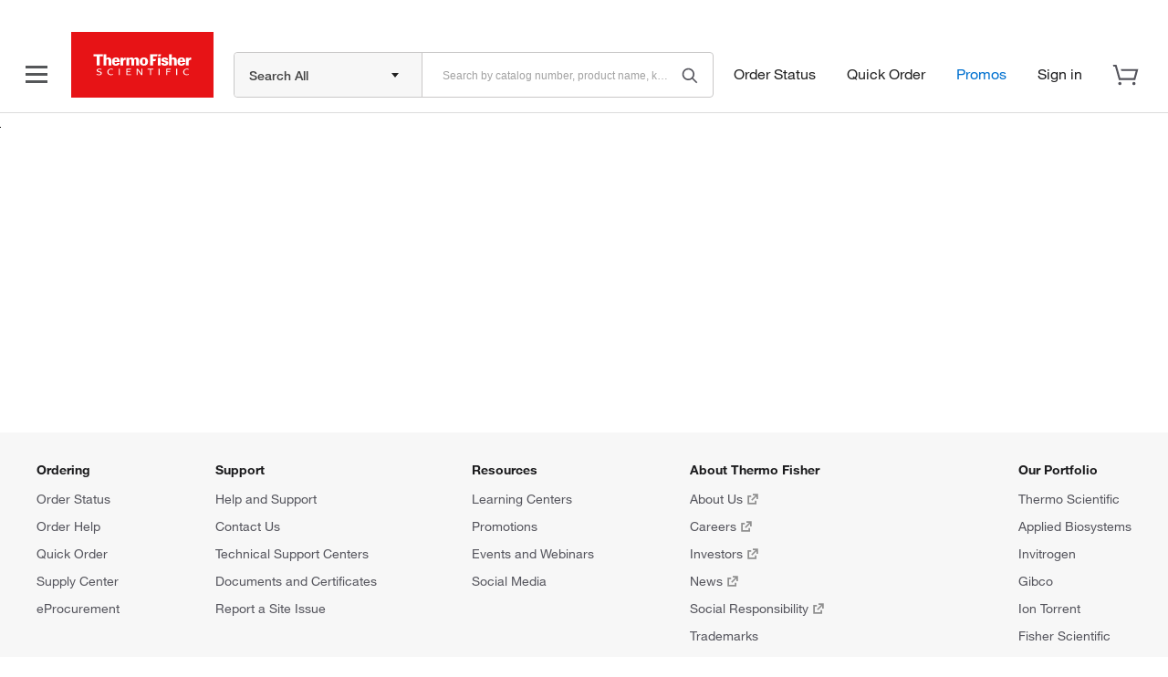

--- FILE ---
content_type: text/html;charset=utf-8
request_url: https://www.thermofisher.com/us/en/product-family-syndicated-content.pfpsnippet.html/fam/6827103/2
body_size: 637
content:
























	                    

                

























 

<!-- Adding of dragdropClass for drag/drop  -->





















    
        
			
            
            
                
                    
                        <div class="image" id="cq-textimage-jsp-4c91ad04-c2b8-46ed-a553-8d57921c00f9SnippetParsystextimage_95"> 
                              
                            <a href="https://assets.thermofisher.com/TFS-Assets/CMD/Technical-Notes/tn-21909-acclaim-column-selection-guide-tn21909-en.pdf" target="_blank">
                                



















































<div class="image-container">
<picture>
	
	                    <source srcset='https://www.thermofisher.com/us/en/syndicated-content/snippets/pfp/pods/chromatography/promotions/acclaim-selection-guide/jcr:content/SnippetParsys/textimage_95/image.img.full.high.jpg/1551901949997.jpg'   media="(min-width: 1px)">    

	
	
	

	
	
	
	

	
	
	
	
	
	
		<img srcset="https://www.thermofisher.com/us/en/syndicated-content/snippets/pfp/pods/chromatography/promotions/acclaim-selection-guide/jcr:content/SnippetParsys/textimage_95/image.img.full.high.jpg/1551901949997.jpg,https://www.thermofisher.com/us/en/syndicated-content/snippets/pfp/pods/chromatography/promotions/acclaim-selection-guide/jcr:content/SnippetParsys/textimage_95/image.img.320.high.jpg/1551901949997.jpg,https://www.thermofisher.com/us/en/syndicated-content/snippets/pfp/pods/chromatography/promotions/acclaim-selection-guide/jcr:content/SnippetParsys/textimage_95/image.img.480.high.jpg/1551901949997.jpg,https://www.thermofisher.com/us/en/syndicated-content/snippets/pfp/pods/chromatography/promotions/acclaim-selection-guide/jcr:content/SnippetParsys/textimage_95/image.img.320.medium.jpg/1551901949997.jpg,https://www.thermofisher.com/us/en/syndicated-content/snippets/pfp/pods/chromatography/promotions/acclaim-selection-guide/jcr:content/SnippetParsys/textimage_95/image.img.620.high.jpg/1551901949997.jpg,https://www.thermofisher.com/us/en/syndicated-content/snippets/pfp/pods/chromatography/promotions/acclaim-selection-guide/jcr:content/SnippetParsys/textimage_95/image.img.320.low.jpg/1551901949997.jpg,https://www.thermofisher.com/us/en/syndicated-content/snippets/pfp/pods/chromatography/promotions/acclaim-selection-guide/jcr:content/SnippetParsys/textimage_95/image.img.480.medium.jpg/1551901949997.jpg" alt='Use the Acclaim selection guide to help you choose' title='Use the Acclaim selection guide to help you choose'>
</picture>
</div>



<style>
    #cq-textimage-jsp-4c91ad04-c2b8-46ed-a553-8d57921c00f9SnippetParsystextimage_95 {
        max-width: 100%;
    }
    
    
	    #cq-textimage-jsp-4c91ad04-c2b8-46ed-a553-8d57921c00f9SnippetParsystextimage_95 img {
		    width: 100%;
		    max-width: 278px;
    }
    
</style>

<script type="text/javascript">
    $( document ).ready(function() {
        if(!!window.picturefill){
            window.picturefill(); 
        }
    });
</script>

                            </a>
                              
                            
                                                         
                        </div>                       
                    
                    
                
                <div class="seo-event-text" data-seo-schema='' data-seo-element='description'>
                
                </div>
                <div class="clearfix"></div>
            
            
            
            
            
        
    
    
    


                

























    
    
       <h3><a href="https://assets.thermofisher.com/TFS-Assets/CMD/Technical-Notes/tn-21909-acclaim-column-selection-guide-tn21909-en.pdf" target="_blank">Use the Acclaim selection guide to help you choose</a></h3>
    
    

--- FILE ---
content_type: text/css; charset=UTF-8
request_url: https://www.thermofisher.com/store/v3/products/static/css/details.071be8f29bda2ccfce4d.6415.chunk.css
body_size: 4729
content:
.gen-ai-container{padding-left:unset!important;padding-right:unset!important}.pdp-carousel{margin:0 50px;position:relative}.pdp-carousel__next,.pdp-carousel__prev{background-color:var(--white-0);border:1px solid var(--gray-05);box-shadow:0 2px 4px 0 #2222221a;cursor:pointer;height:330px;position:absolute;text-align:center;width:40px}.pdp-carousel__next:hover,.pdp-carousel__prev:hover{background-color:var(--gray-05)}.pdp-carousel__next:focus,.pdp-carousel__prev:focus{outline:none}.pdp-carousel__next:after,.pdp-carousel__prev:after{color:var(--blue-30);font-family:icomoon;font-size:16px;position:relative}.pdp-carousel__next[disabled]:after,.pdp-carousel__prev[disabled]:after{color:var(--gray-40)}.pdp-carousel__next[disabled]:hover,.pdp-carousel__prev[disabled]:hover{background-color:var(--white-0)}.pdp-carousel__prev{left:-50px}.pdp-carousel__prev:after{content:""}.pdp-carousel__next{right:-50px;top:0}.pdp-carousel__next:after{content:""}.pdp-carousel__items{height:350px;overflow:hidden}.pdp-carousel__content{display:flex;height:330px;transition:transform .5s ease-in-out}.pdp-carousel__item{display:inline-block;flex:0 0 300px;height:330px;padding-right:24px}.pdp-carousel__item:last-of-type{padding-right:0}.pdp-carousel__item img{width:100%}.pdp-carousel__item-inner{border:1px solid var(--gray-05);box-shadow:0 2px 4px 0 #2222221a;height:100%;width:100%}.pdp-other-recommendations,.pdp-recommendations{margin-bottom:32px;margin-top:32px}.pdp-faq{margin-top:20px}.pdp-faq__list{margin:36px 0}.pdp-faq__viewmore{margin:20px 0 46px}.pdp-faq__viewmore-link{align-items:center;color:var(--blue-40);cursor:pointer;display:inline-flex;font-size:14px;gap:8px;justify-content:start;line-height:24px}.pdp-faq__viewmore-link--product-title{font-weight:700}.pdp-faq__accordion-desc{color:var(--gray-100);font-family:HelveticaNeue;font-weight:400}.pdp-video .pdp-video__content{margin:2rem 0 1.5rem;position:relative}.video-playlist-wrapper{display:block!important}@media(min-width:768px)and (max-width:991px){.vjs-playlist.vjs-playlist-vertical{max-height:263px!important}}@media(min-width:992px)and (max-width:1199px){.vjs-playlist.vjs-playlist-vertical{max-height:351px!important}}@media(min-width:1440px){.vjs-playlist.vjs-playlist-vertical{max-height:504px!important}}.vjs-playlist-vertical{margin-block-end:0;margin-block-start:0;overflow-y:auto}.vjs-playlist-vertical.vjs-playlist .vjs-playlist-thumbnail{max-height:90px!important}.vjs-player-info.vjs-playlist .vjs-playlist-thumbnail{margin-right:12px;overflow:hidden;width:90px!important}.vjs-playlist-vertical .vjs-playlist-thumbnail{display:block;width:90px!important}.vjs-playlist .vjs-playlist-item{background:var(--white-0)!important;border-bottom:1px solid var(--gray-05)!important;border-left:1px solid var(--gray-05)!important;border-right:1px solid var(--gray-05)!important;margin-bottom:0!important;padding-right:12px!important}.vjs-playlist .vjs-playlist-item.vjs-selected,.vjs-playlist .vjs-playlist-item:hover{background:var(--gray-0)!important}.vjs-playlist .vjs-playlist-item:first-child{border-top:1px solid var(--gray-05)!important}.vjs-player-info.vjs-playlist time,.vjs-playlist .vjs-selected .vjs-playlist-duration{display:none!important}.vjs-playlist .vjs-playlist-duration{background-color:var(--gray-100);display:none;left:.5rem;margin-left:2px;padding:2px 5px 3px;position:absolute;top:.5rem}.vjs-player-info.vjs-playlist .vjs-playlist-description{display:none}.video-playlist-right .vjs-player-info.vjs-playlist .vjs-playlist-thumbnail:before{background-color:#0000!important;color:var(--gray-10)!important;font-family:VideoJS!important;height:34px!important;left:40px!important;line-height:34px!important;margin-left:-15px!important;top:17px!important;width:34px!important}.vjs-playlist .vjs-playlist-thumbnail:before{background-color:#0000!important;border:2px solid var(--gray-10)!important;border-radius:50%!important;color:var(--gray-10)!important;content:""!important;display:block;font-family:icomoon,sans-serif!important;font-size:8px;height:36px;left:32px;line-height:34px;margin-left:-6px;position:absolute;text-align:center;top:7px;width:36px}.vjs-playlist .vjs-playlist-title-container{align-items:center;display:flex;padding:0 12px!important;position:absolute!important;width:calc(100% - 90px)!important}.vjs-playlist-name{color:var(--blue-30);font-size:14px!important;line-height:16px!important;padding-left:4px!important;padding-top:4px!important;white-space:pre-wrap}.pdp-related-products-mobile-filter .pdp-related-products-mobile-filter-btn-icon{margin-right:10px;width:16px}.related-products-mobile-filter-modal .related-products-mobile-filter-modal-actions{margin-top:20px;text-align:center}.pdp-related-products-filter{flex:0 0 300px}.pdp-related-products-filter .pdp-related-products-filter-card{border:1px solid var(--gray-05);padding:22px}@media screen and (max-width:767px){.pdp-related-products-filter .pdp-related-products-filter-card{border:0;padding:0}}.pdp-related-products-filter__filter{padding:5px 0}.pdp-certificates{margin-bottom:32px;margin-top:32px}.pdp-certificates-lists-header,.pdp-certificates-lists-item{border-bottom:1px solid var(--gray-05);display:flex}.pdp-certificates-lists-header{font-weight:700}@media(max-width:576px){.pdp-certificates-lists{overflow-x:auto}.pdp-certificates-lists-header,.pdp-certificates-lists-item{border-bottom:none}}.pdp-certificates-list{flex:2;padding:16px}@media(max-width:576px){.pdp-certificates-list{border-bottom:1px solid var(--gray-05);min-width:120px}.pdp-certificates-list-show-border{border-right:1px solid var(--gray-05)}.pdp-certificates-list:first-child{background-color:var(--white-0);left:0;padding-left:0;position:sticky}.pdp-certificates-list:last-child{padding-right:0}}.pdp-certificates-count{font-weight:700;margin-top:24px}.pdp-certificates-loader{padding-bottom:12px}.pdp-certificates-link{color:var(--blue-30);font-weight:700;margin-top:12px}.pdp-certificates-link:hover{cursor:pointer}.pdp-certificate-icon{margin-right:8px;vertical-align:sub}.pdp-lot-number{color:var(--blue-30);font-weight:700}.pdp-lot-number:hover{cursor:pointer}.pdp-related-products-list{flex:1 1 auto}.pdp-related-products-list .pdp-related-products-list-header{display:flex;font-size:14px;font-weight:700;margin-bottom:12px}.pdp-related-products-list .pdp-related-products-list-header .pdp-related-products-list-product{flex:0 0 60%}.pdp-related-products-list .pdp-related-products-list-header .pdp-related-products-list-price{flex:0 0 150px}.pdp-related-products-list .pdp-related-products-list-header .pdp-related-products-list-quantity{flex:0 0 250px}@media screen and (max-width:991px){.pdp-related-products-list .pdp-related-products-list-header{display:none}}.pdp-sds{margin-bottom:32px}.pdp-sds .pdp-sds-link,.pdp-sds .pdp-sds-request-link{color:var(--blue-30);cursor:pointer;font-size:14px;font-weight:700;margin-top:20px}.pdp-sds-link{margin-left:40px}.pdp-sds-icon{display:inline-block;height:20px;margin-right:8px;vertical-align:sub;width:20px}.pdp-sds-icon img{height:100%;width:100%}@media screen and (max-width:991px){.pdp-spare-parts-price{margin-top:12px}}.pdp-spare-parts-price .pdp-spare-parts-price-no-price{font-size:14px;font-weight:700}.pdp-spare-parts-price .pdp-spare-parts-price-availability{margin:12px 0 0}@media(max-width:575px){.pdp-sds-modal{height:300px}}.pdp-sds-modal-footer{width:100%}.pdp-sds-modal-footer-actions{display:flex;gap:16px;justify-content:right;margin-top:72px}.slick-slider{box-sizing:border-box;-webkit-touch-callout:none;-ms-touch-action:pan-y;touch-action:pan-y;-webkit-user-select:none;-khtml-user-select:none;-moz-user-select:none;-ms-user-select:none;user-select:none;-webkit-tap-highlight-color:rgba(0,0,0,0)}.slick-list,.slick-slider{display:block;position:relative}.slick-list{margin:0;overflow:hidden;padding:0}.slick-list:focus{outline:none}.slick-list.dragging{cursor:pointer;cursor:hand}.slick-slider .slick-list,.slick-slider .slick-track{-webkit-transform:translateZ(0);-moz-transform:translateZ(0);-ms-transform:translateZ(0);-o-transform:translateZ(0);transform:translateZ(0)}.slick-track{display:block;left:0;margin-left:auto;margin-right:auto;position:relative;top:0}.slick-track:after,.slick-track:before{content:"";display:table}.slick-track:after{clear:both}.slick-loading .slick-track{visibility:hidden}.slick-slide{display:none;float:left;height:100%;min-height:1px}[dir=rtl] .slick-slide{float:right}.slick-slide img{display:block}.slick-slide.slick-loading img{display:none}.slick-slide.dragging img{pointer-events:none}.slick-initialized .slick-slide{display:block}.slick-loading .slick-slide{visibility:hidden}.slick-vertical .slick-slide{border:1px solid #0000;display:block;height:auto}.slick-arrow.slick-hidden{display:none}.slick-loading .slick-list{background:#fff url(ajax-loader.gif) 50% no-repeat}@font-face{font-family:slick;font-style:normal;font-weight:400;src:url(fonts/slick.eot);src:url(fonts/slick.eot?#iefix) format("embedded-opentype"),url(fonts/slick.woff) format("woff"),url(fonts/slick.ttf) format("truetype"),url(fonts/slick.svg#slick) format("svg")}.slick-next,.slick-prev{border:none;cursor:pointer;display:block;font-size:0;height:20px;line-height:0px;padding:0;position:absolute;top:50%;-webkit-transform:translateY(-50%);-ms-transform:translateY(-50%);transform:translateY(-50%);width:20px}.slick-next,.slick-next:focus,.slick-next:hover,.slick-prev,.slick-prev:focus,.slick-prev:hover{background:#0000;color:#0000;outline:none}.slick-next:focus:before,.slick-next:hover:before,.slick-prev:focus:before,.slick-prev:hover:before{opacity:1}.slick-next.slick-disabled:before,.slick-prev.slick-disabled:before{opacity:.25}.slick-next:before,.slick-prev:before{color:#fff;font-family:slick;font-size:20px;line-height:1;opacity:.75;-webkit-font-smoothing:antialiased;-moz-osx-font-smoothing:grayscale}.slick-prev{left:-25px}[dir=rtl] .slick-prev{left:auto;right:-25px}.slick-prev:before{content:"←"}[dir=rtl] .slick-prev:before{content:"→"}.slick-next{right:-25px}[dir=rtl] .slick-next{left:-25px;right:auto}.slick-next:before{content:"→"}[dir=rtl] .slick-next:before{content:"←"}.slick-dotted.slick-slider{margin-bottom:30px}.slick-dots{bottom:-25px;display:block;list-style:none;margin:0;padding:0;position:absolute;text-align:center;width:100%}.slick-dots li{display:inline-block;margin:0 5px;padding:0;position:relative}.slick-dots li,.slick-dots li button{cursor:pointer;height:20px;width:20px}.slick-dots li button{background:#0000;border:0;color:#0000;display:block;font-size:0;line-height:0px;outline:none;padding:5px}.slick-dots li button:focus,.slick-dots li button:hover{outline:none}.slick-dots li button:focus:before,.slick-dots li button:hover:before{opacity:1}.slick-dots li button:before{color:#000;content:"•";font-family:slick;font-size:6px;height:20px;left:0;line-height:20px;opacity:.25;position:absolute;text-align:center;top:0;width:20px;-webkit-font-smoothing:antialiased;-moz-osx-font-smoothing:grayscale}.slick-dots li.slick-active button:before{color:#000;opacity:.75}.pdp-figure-modal::part(core-modal__close-icon){background:rgba(var(--white-0),.7);border-radius:50%;height:30px;text-align:center;width:30px;z-index:2}.pdp-figure-modal-content{align-items:stretch;display:flex;justify-content:center;opacity:0;position:relative;transform:all .3s ease-in-out;width:100%}.pdp-figure-modal-content.visible{opacity:1}.pdp-figure-modal-content .arrow-btn{background-color:rgba(var(--white-0),.8);border-radius:50%;cursor:pointer;height:35px;padding-top:5px;position:absolute;text-align:center;top:40%;width:35px;z-index:1}.pdp-figure-modal-content .arrow-btn.prev{left:-25px}.pdp-figure-modal-content .arrow-btn.next{padding-left:3px;right:-25px}.pdp-figure-modal-content .pdp-figure-modal-slider{height:auto;width:calc(100% - 20px)}.pdp-figure-modal-content .pdp-figure-modal-slider .slick-list{height:100%;margin:0 -5px}.pdp-figure-modal-content .pdp-figure-modal-slider .slick-track{height:100%}.pdp-figure-modal-content .pdp-figure-modal-slider .slick-slide{height:100%;padding:0 5px}.pdp-figure-modal-content .pdp-figure-modal-slider .slick-slide>div{height:100%}.pdp-figure-modal-content .pdp-figure-modal-slider .slick-dots{position:static}.pdp-figure-modal-content .pdp-figure-modal-slider .pdp-figure-slide-content{align-items:center;display:flex!important;flex-direction:column;height:100%;justify-content:flex-start}.pdp-figure-modal-content .pdp-figure-modal-slider .pdp-figure-slide-content .pdp-figure-slide-title{align-self:flex-start;flex:0;font-size:18px;font-weight:700;justify-self:normal;padding-bottom:8px;padding-right:20px}.pdp-figure-modal-content .pdp-figure-modal-slider .pdp-figure-slide-content .pdp-figure-slide-scrollable{align-items:center;display:flex;flex-direction:column;height:100%;justify-content:flex-start;overflow:hidden;width:100%}@media(max-width:767px){.pdp-figure-modal-content .pdp-figure-modal-slider .pdp-figure-slide-content .pdp-figure-slide-scrollable{display:block;overflow:auto}}.pdp-figure-modal-content .pdp-figure-modal-slider .pdp-figure-slide-content .pdp-figure-slide-image-desktop{background-position:50%;background-repeat:no-repeat;background-size:contain;flex:1 1 auto;margin:auto;max-height:650px;max-width:650px;width:100%}.pdp-figure-modal-content .pdp-figure-modal-slider .pdp-figure-slide-content .pdp-figure-slide-image-mobile{display:none}@media(max-width:767px){.pdp-figure-modal-content .pdp-figure-modal-slider .pdp-figure-slide-content .pdp-figure-slide-image-mobile{display:block;max-height:350px}}.pdp-figure-modal-content .pdp-figure-modal-slider .pdp-figure-slide-content .pdp-figure-slide-description{padding:8px}.sds-modal-selectors{display:flex;gap:80px;justify-content:space-between}@media(max-width:575px){.sds-modal-selectors{flex-direction:column;gap:16px}}.sds-modal-selectors-catalog-number,.sds-modal-selectors-language{flex:1 1}.sds-modal-selectors-language.hide{display:none}.sds-modal-selectors-header{font-size:14px;font-weight:700;padding-bottom:4px}.pdp-safety-and-handling__category-container{display:table-row}.pdp-safety-and-handling__category-container div{display:table-cell;padding-right:16px}.pdp-safety-and-handling__class-values{margin:8px 0 16px}.pdp-figures__content{margin-top:24px}.pdp-figures__item{cursor:pointer;display:flex;flex-direction:column;height:100%;justify-content:space-between;padding:16px;position:relative;width:100%}.pdp-figures__image{flex:3;overflow-y:hidden}.pdp-figures__image img{height:auto;width:100%}.pdp-figures__description{color:var(--blue-30);flex:1;font-family:HelveticaNeue;font-size:16px;font-weight:700;height:100%;overflow:hidden;padding:24px 8px 0;width:235px}.pdp-figures-modal{display:flex;max-height:500px;overflow-y:scroll}.pdp-figures-modal__img-wrapper{margin-left:60px;margin-right:60px}.pdp-figures-modal__image{flex:1;text-align:center;width:100%}.pdp-figures-modal__image img{height:auto;object-fit:contain;width:100%}.pdp-figures-modal__content{flex:1;font-family:HelveticaNeue;font-size:14px;padding-top:16px;width:100%}.pdp-figures-modal__content-description{font-family:HelveticaNeue;font-weight:400}.pdp-figures-modal__next,.pdp-figures-modal__prev{align-self:center;background-color:var(--white-0);border:1px solid var(--gray-05);box-shadow:0 2px 4px 0 #2222221a;cursor:pointer;height:40px;position:fixed;text-align:center;top:50%;width:40px}.pdp-figures-modal__next:hover,.pdp-figures-modal__prev:hover{background-color:var(--gray-05)}.pdp-figures-modal__next:focus,.pdp-figures-modal__prev:focus{outline:none}.pdp-figures-modal__next:after,.pdp-figures-modal__prev:after{color:var(--blue-30);font-family:icomoon;font-size:16px;position:relative}.pdp-figures-modal__next[disabled]:after,.pdp-figures-modal__prev[disabled]:after{color:var(--gray-40)}.pdp-figures-modal__next[disabled]:hover,.pdp-figures-modal__prev[disabled]:hover{background-color:var(--white-0)}.pdp-figures-modal__prev:after{content:""}.pdp-figures-modal__next:after{content:""}.pdp-other-docs a:hover{cursor:pointer}.pdp-other-docs__title{margin-top:14px}.pdp-other-docs__link{margin-left:32px;margin-top:12px}.pdp-other-docs__asset{align-items:center;cursor:pointer;display:flex}.pdp-other-docs__accordion-item{background-color:var(--gray-0);border:none;margin-top:20px}.pdp-other-docs__accordion-item:hover{background-color:var(--gray-0)!important}.pdp-other-docs__asset-desc{color:var(--blue-30);font-weight:600;margin-left:12px}.pdp-other-docs__asset-icon:before{font-size:22px!important}.pdp-other-docs__asset-icon img{height:20px;width:20px}.pdp-spare-parts-add-to-cart .pdp-spare-parts-add-to-cart-collapsed .pdp-spare-parts-add-to-cart-qty{display:inline-block;margin-bottom:8px;margin-right:5px;vertical-align:middle}.pdp-spare-parts-add-to-cart .pdp-spare-parts-add-to-cart-collapsed .pdp-spare-parts-add-to-cart-btn{display:inline-block;padding-left:16px;vertical-align:top}.pdp-spare-parts-add-to-cart .pdp-spare-parts-add-to-cart-collapsed .pdp-spare-parts-add-to-cart-btn .pdp-add-to-cart{margin-top:0}.pdp-spare-parts-add-to-cart .pdp-spare-parts-add-to-cart-expanded{padding-right:15px}@media screen and (max-width:991px){.pdp-spare-parts-add-to-cart .pdp-spare-parts-add-to-cart-expanded .pdp-spare-parts-add-to-cart-qty{display:inline-block;vertical-align:bottom}}.pdp-spare-parts-add-to-cart .pdp-spare-parts-add-to-cart-expanded .pdp-spare-parts-add-to-cart-btn{margin-top:20px}@media screen and (max-width:991px){.pdp-spare-parts-add-to-cart .pdp-spare-parts-add-to-cart-expanded .pdp-spare-parts-add-to-cart-btn{display:inline-block;margin-left:5px;margin-top:0;vertical-align:bottom}}.pdp-spare-parts-add-to-cart .pdp-spare-parts-add-to-cart-expanded .pdp-spare-parts-add-to-cart-btn .pdp-add-to-cart{margin-top:0}.pdp-spare-parts-add-to-cart .pdp-spare-parts-add-to-cart-expanded .pdp-spare-parts-save-to-list-btn{margin-top:10px}.pdp-spare-parts-add-to-cart .pdp-spare-parts-add-to-cart-contact-us{color:var(--blue-30);cursor:pointer;font-size:14px;font-weight:700;text-decoration:none}.pdp-lull h2{margin-top:1rem}.pdp-lull .pdp-lull__content{margin-top:2rem}.pdp-vectors{margin-bottom:30px}.pdp-vectors .pdp-vectors-grid{display:grid;grid-template-columns:minmax(100px,150px) repeat(4,auto);grid-gap:0;border:1px solid var(--gray-05);border-radius:4px;margin-top:30px;max-width:500px;overflow-x:auto;padding:15px 0;width:100%}.pdp-vectors .pdp-vectors-grid .pdp-vectors-grid-header{display:contents}.pdp-vectors .pdp-vectors-grid .pdp-vectors-grid-header div{border-bottom:2px solid var(--gray-05);font-weight:600;padding:0 5px 10px}.pdp-vectors .pdp-vectors-grid .pdp-vectors-grid-header div:first-child{padding-left:15px}.pdp-vectors .pdp-vectors-grid .pdp-vectors-grid-header div:last-child{padding-right:15px}.pdp-vectors .pdp-vectors-grid .pdp-vectors-grid-row{display:contents}.pdp-vectors .pdp-vectors-grid .pdp-vectors-grid-row .vector-document-title{text-align:left}.pdp-vectors .pdp-vectors-grid .pdp-vectors-grid-row .vector-document-link{text-align:center}.pdp-vectors .pdp-vectors-grid .pdp-vectors-grid-row div{padding:15px 5px 0}.pdp-vectors .pdp-vectors-grid .pdp-vectors-grid-row div:first-child{padding-left:15px}.pdp-vectors .pdp-vectors-grid .pdp-vectors-grid-row div:last-child{padding-right:15px}@media screen and (max-width:991px){.pdp-related-products-price{margin-top:12px}}.pdp-related-products-price .pdp-related-products-price-no-price{font-size:14px;font-weight:700}.pdp-related-products-price .pdp-related-products-price-availability{margin:35px 0 0}@media screen and (max-width:991px){.pdp-related-products-price .pdp-related-products-price-availability{margin-top:12px}}.pdp-molecular-probes{margin-bottom:30px}.pdp-molecular-probes .pdp-molecular-probes-content{margin-top:12px;padding-left:16px}.pdp-related-products-add-to-cart .pdp-related-products-add-to-cart-collapsed .pdp-related-products-add-to-cart-qty{display:inline-block;margin-bottom:8px;margin-right:5px;vertical-align:middle}.pdp-related-products-add-to-cart .pdp-related-products-add-to-cart-collapsed .pdp-related-products-add-to-cart-btn{display:inline-block;padding-left:16px;vertical-align:top}.pdp-related-products-add-to-cart .pdp-related-products-add-to-cart-collapsed .pdp-related-products-add-to-cart-btn .pdp-add-to-cart{margin-top:0}.pdp-related-products-add-to-cart .pdp-related-products-add-to-cart-expanded{padding-right:15px}@media screen and (max-width:991px){.pdp-related-products-add-to-cart .pdp-related-products-add-to-cart-expanded .pdp-related-products-add-to-cart-qty{display:inline-block;vertical-align:bottom}}.pdp-related-products-add-to-cart .pdp-related-products-add-to-cart-expanded .pdp-related-products-add-to-cart-btn{margin-top:20px}@media screen and (max-width:991px){.pdp-related-products-add-to-cart .pdp-related-products-add-to-cart-expanded .pdp-related-products-add-to-cart-btn{display:inline-block;margin-left:5px;margin-top:0;vertical-align:bottom}}.pdp-related-products-add-to-cart .pdp-related-products-add-to-cart-expanded .pdp-related-products-add-to-cart-btn .pdp-add-to-cart{margin-top:0}.pdp-related-products-add-to-cart .pdp-related-products-add-to-cart-expanded .pdp-related-products-save-to-list-btn{margin-top:10px}.pdp-related-products-add-to-cart .pdp-related-products-add-to-cart-contact-us{color:var(--blue-30);cursor:pointer;font-size:14px;font-weight:700;text-decoration:none}.pdp-protocols{margin-bottom:30px}.pdp-protocols .pdp-protocols-content{margin-top:12px;padding-left:16px}.pdp-spare-parts-item{border:1px solid #0000;border-top:1px solid var(--gray-05);padding:15px 0;position:relative;-webkit-tap-highlight-color:rgba(0,0,0,0)}@media screen and (max-width:991px){.pdp-spare-parts-item{cursor:default;padding-right:15px}}.pdp-spare-parts-item-favorites{padding:20px 10px 0}.pdp-spare-parts-item:hover{background-color:var(--gray-0)}@media screen and (max-width:991px){.pdp-spare-parts-item:hover{background-color:var(--white-0)}}.pdp-spare-parts-item.focus{background-color:var(--gray-0)}.pdp-spare-parts-item.expanded{border:1px solid var(--gray-05);box-shadow:0 6px 8px 0 #2222221a}.pdp-spare-parts-item .pdp-spare-parts-item-close-icon{cursor:pointer;position:absolute;right:15px;top:15px}.pdp-spare-parts-item .pdp-spare-parts-item-close-icon img{width:20px}.pdp-spare-parts-item .pdp-spare-parts-item-main{align-items:stretch;display:flex}@media screen and (max-width:991px){.pdp-spare-parts-item .pdp-spare-parts-item-main{flex-direction:column}}.pdp-spare-parts-item .pdp-spare-parts-item-product{display:flex;flex:1 0 60%;padding:0 10px}@media screen and (max-width:991px){.pdp-spare-parts-item .pdp-spare-parts-item-product{padding-right:0}}.pdp-spare-parts-item .pdp-spare-parts-item-product .pdp-spare-parts-item-image{cursor:pointer;flex:0 0 110px;max-height:68px;padding:0 15px;position:relative}@media screen and (max-width:991px){.pdp-spare-parts-item .pdp-spare-parts-item-product .pdp-spare-parts-item-image{flex:0 0 98px;padding:0 12px 0 15px}}.pdp-spare-parts-item .pdp-spare-parts-item-product .pdp-spare-parts-item-image img{height:auto;max-height:68px;max-width:82px;object-fit:contain}.pdp-spare-parts-item .pdp-spare-parts-item-product .pdp-spare-parts-item-image .zoom-icon{align-items:center;background-color:var(--white-0);border-radius:50%;bottom:2px;color:var(--blue-30);cursor:pointer;display:flex;justify-content:center;padding:4px;position:absolute;right:16px}.pdp-spare-parts-item .pdp-spare-parts-item-product .pdp-spare-parts-item-image .zoom-icon .icon-zoom-in{font-size:16px}.pdp-spare-parts-item .pdp-spare-parts-item-product .pdp-spare-parts-item-info .brand{font-size:12px}.pdp-spare-parts-item .pdp-spare-parts-item-product .pdp-spare-parts-item-info .product-title{font-size:16px;font-weight:700}.pdp-spare-parts-item .pdp-spare-parts-item-product .pdp-spare-parts-item-info .product-title a{color:var(--blue-30);text-decoration:none}.pdp-spare-parts-item .pdp-spare-parts-item-product .pdp-spare-parts-item-info .catalog-number{font-size:12px}.pdp-spare-parts-item .pdp-spare-parts-item-product .pdp-spare-parts-item-info .catalog-number .catalog-number-label{font-weight:700}.pdp-spare-parts-item .pdp-spare-parts-item-product .pdp-spare-parts-item-info .product-description-container{font-size:12px}.pdp-spare-parts-item .pdp-spare-parts-item-product .pdp-spare-parts-item-info .product-description-container .product-description{line-height:16px;padding:2px 0}.pdp-spare-parts-item .pdp-spare-parts-item-product .pdp-spare-parts-item-info .product-description-container .product-description-control{color:var(--blue-30);cursor:pointer;display:flex;font-weight:700;max-width:120px}.pdp-spare-parts-item .pdp-spare-parts-item-product .pdp-spare-parts-item-info .product-description-container .external-icon{margin-left:4px;margin-top:2px}.pdp-spare-parts-item .pdp-spare-parts-item-price{flex:0 0 260px;padding-top:12px}@media screen and (max-width:991px){.pdp-spare-parts-item .pdp-spare-parts-item-price{flex:0;padding-left:15px;padding-top:0}}.pdp-spare-parts-item .pdp-spare-parts-item-quantity{flex:0 0 300px;padding-top:12px}@media screen and (max-width:991px){.pdp-spare-parts-item .pdp-spare-parts-item-quantity{flex:0;padding-left:15px}}.pdp-spare-parts-item-repeated-order-badge{margin:0 0 14px 12px}.pdp-spare-parts-item .pdp-core-card-enlarged-image-card{background-color:var(--white-0);border:1px solid var(--gray-05);box-shadow:0 4px 8px var(--gray-05);left:160px;position:absolute;top:10px;z-index:3}.pdp-spare-parts-item .pdp-core-card-enlarged-image-card .pdp-core-card-enlarged-image__wrapper{align-items:center;display:flex;justify-content:center}.pdp-spare-parts-item .pdp-core-card-enlarged-image-card .pdp-core-card-enlarged-image__wrapper .pdp-core-card-enlarged-image{padding:12px}.pdp-spare-parts-item .pdp-core-card-enlarged-image-card .pdp-core-card-enlarged-image__wrapper .close-icon{cursor:pointer;position:absolute;right:10px;top:10px}.pdp-spare-parts-item .pdp-core-card-enlarged-image-card .pdp-core-card-enlarged-image__wrapper .pdp-core-card-enlarged-image img{max-height:100%;max-width:100%}.pdp-related-products-item-details{margin-top:20px}@media screen and (max-width:991px){.pdp-related-products-item-details{padding-left:15px}}.pdp-related-products-item-details .specification{display:flex;font-size:12px;gap:10px}.pdp-related-products-item-details .specification .specification-label{flex:0 0 135px;font-weight:700}.pdp-related-products-item-details .specification .specification-value{flex:1}.pdp-related-products-item-details .pdp-related-products-item-details-expand{color:var(--blue-30);cursor:pointer;font-size:12px;font-weight:700;margin-top:10px;text-decoration:none}.pdp-spare-parts-list-paging{display:flex;justify-content:right;margin-bottom:20px;margin-top:20px}.pdp-related-products-item{border:1px solid #0000;border-top:1px solid var(--gray-05);cursor:pointer;padding:15px 0;position:relative;-webkit-tap-highlight-color:rgba(0,0,0,0)}@media screen and (max-width:991px){.pdp-related-products-item{cursor:default;padding-right:15px}}.pdp-related-products-item-favorites{padding:20px 10px 0}.pdp-related-products-item:hover{background-color:var(--gray-0)}@media screen and (max-width:991px){.pdp-related-products-item:hover{background-color:var(--white-0)}}.pdp-related-products-item.focus{background-color:var(--gray-0)}.pdp-related-products-item.expanded{border:1px solid var(--gray-05);box-shadow:0 6px 8px 0 #2222221a}.pdp-related-products-item .pdp-related-products-item-close-icon{cursor:pointer;position:absolute;right:15px;top:15px}.pdp-related-products-item .pdp-related-products-item-close-icon img{width:20px}.pdp-related-products-item .pdp-related-products-item-main{align-items:stretch;cursor:pointer;display:flex}@media screen and (max-width:991px){.pdp-related-products-item .pdp-related-products-item-main{flex-direction:column}}.pdp-related-products-item .pdp-related-products-item-product{display:flex;flex:0 0 60%;padding-right:10px}@media screen and (max-width:991px){.pdp-related-products-item .pdp-related-products-item-product{padding-right:0}}.pdp-related-products-item .pdp-related-products-item-product .pdp-related-products-item-image{flex:0 0 110px;padding:0 15px}@media screen and (max-width:991px){.pdp-related-products-item .pdp-related-products-item-product .pdp-related-products-item-image{flex:0 0 98px;padding:0 12px 0 15px}}.pdp-related-products-item .pdp-related-products-item-product .pdp-related-products-item-image img{width:100%}.pdp-related-products-item .pdp-related-products-item-product .pdp-related-products-item-info .brand{font-size:12px}.pdp-related-products-item .pdp-related-products-item-product .pdp-related-products-item-info .product-title a{color:var(--blue-30);font-size:16px;font-weight:700;text-decoration:none}.pdp-related-products-item .pdp-related-products-item-product .pdp-related-products-item-info .catalog-number{font-size:12px}.pdp-related-products-item .pdp-related-products-item-product .pdp-related-products-item-info .catalog-number .catalog-number-label{font-weight:700}.pdp-related-products-item .pdp-related-products-item-price{flex:0 0 150px;padding-top:12px}@media screen and (max-width:991px){.pdp-related-products-item .pdp-related-products-item-price{flex:0;padding-left:15px;padding-top:0}}.pdp-related-products-item .pdp-related-products-item-quantity{flex:0 0 260px;padding-top:12px}@media screen and (max-width:991px){.pdp-related-products-item .pdp-related-products-item-quantity{flex:0;padding-left:15px}}.pdp-related-products-item-repeated-order-badge{margin:0 0 14px 12px}.pdp-spare-parts-list{flex:1 1 auto}.pdp-spare-parts-list .pdp-spare-parts-list-header{display:flex;font-size:14px;font-weight:700;margin-bottom:12px}.pdp-spare-parts-list .pdp-spare-parts-list-header .pdp-spare-parts-list-product{flex:0 0 60%;padding-left:20px}.pdp-spare-parts-list .pdp-spare-parts-list-header .pdp-spare-parts-list-price{flex:0 0 260px}.pdp-spare-parts-list .pdp-spare-parts-list-header .pdp-spare-parts-list-quantity{flex:0 0 360px}@media screen and (max-width:991px){.pdp-spare-parts-list .pdp-spare-parts-list-header{display:none}}.pdp-spare-parts{margin-top:40px}.pdp-spare-parts .pdp-spare-parts-content{display:flex;flex-direction:row;gap:25px;margin-bottom:40px;margin-top:20px}@media screen and (max-width:991px){.pdp-spare-parts .pdp-spare-parts-content{flex-direction:column;gap:16px}}.pdp-related-products-list-paging{display:flex;justify-content:right;margin-bottom:20px;margin-top:20px}.pdp-related-products{margin-top:40px}.pdp-related-products .pdp-related-products-content{display:flex;flex-direction:row;gap:25px;margin-bottom:40px;margin-top:20px}@media screen and (max-width:991px){.pdp-related-products .pdp-related-products-content{flex-direction:column;gap:16px}}

--- FILE ---
content_type: application/javascript; charset=utf-8
request_url: https://www.thermofisher.com/dm-offers/offers.min.js
body_size: 18567
content:
function registerMerchandisingData(e){try{if(!!e.detail.analyticsVisitorID){Offers.sessionData.sessionId=e.detail.analyticsVisitorID;Offers.postEventsForFirstVisit()}}catch(e){console.log(e)}}if(document.addEventListener){document.addEventListener("registerMerchandisingData",registerMerchandisingData)}else if(document.attachEvent){document.attachEvent("registerMerchandisingData",registerMerchandisingData)}function OffersInit(){return{version:"release/2025.9.0",sessionData:{sessionId:null,ips:[],referrerDomain:"",searchTerm:"NULL",isNewVisitor:false,cid:"NULL",iCount:0,marketingPageId:"",marketingRegion:"",pagePath:"",userType:"",channel:""},presentDefault:true,consent:false,debugOffers:false,FIRSTVISIT:"firstVisit",postEventsCallback:[],setAudienceDone:false,firstVisit:false,ipsAll:{},ipsPreloaded:[],ipsDefaultOffers:[],ipsPostloaded:[],ipsIncluded:[],ipsExcluded:[],loadFinished:false,payload:false,waitForPayload:false,executed:false,channel:"",searchTerm:"NULL",scode:null,loadOfferURL:"/event/offer/load",postEventURL:"/event/offer/postevent",aemOfferUiURL:"/event/offer/ui",startSessionURL:"/event/offer/startsession",setAudienceURL:"/event/offer/setaudience",loadRecommendationsURL:"/api/store/recommendations/load",initComplete:false,initStart:(new Date).getTime(),initEnd:0,initDuration:0,request:{},response:{},interactReportParams:{},postEvents:[],ipsPayloadNotRequired:["tf-headerfooter-hb","tf-scms-digitalMerch","tf-headerfooter-lb","tf-account-container-1"],promotionsDiv:"tf-cq-pc",newProductsDiv:"tf-cq-np",recommendationsRequest:{},recommendationsResponse:{},getCookie:function(e){var t=e+"=",r=document.cookie,n=r.indexOf(t),o=null,s;if(n!==-1){s=r.indexOf("; ",n);if(s===-1){s=r.length}o=r.slice(n+t.length,s);o=unescape(o)}return o},getUrlParameter:function(e){var t=decodeURIComponent(Offers.location.search().substring(1)),r=t.split("&"),n,o,s=false;for(o=0;o<r.length;o++){n=r[o].split("=");if(n[0]===e){s=n[1]===undefined?true:n[1];break}}return s},prepareInteractOfferRequest:function(e,t){var r,n=this.getQueryParam("CID"),o=this.getQueryParam("ICID"),s=[],i,a=0;window.preloadOffers||={};r={...this.sessionData};r.sessionId=this.sessionData.sessionId;r.isNewVisitor=this.getIsNewVisitor("s_days_since");if(n.length!==0){r.cid=n}if(o.length!==0){r.icid=o}r.channel=this.channel||(this.channel=this.getChannel());r.userType=this.getUserType();r.marketingRegion=this.getMarketingRegion();r.marketingPageId=this.getMarketingPageId();for(a=0;a<t.length;a++){s.push(t[a])}if(!s.length){i=this.getIps();for(a=0;a<i.length;a++){s.push(a)}}r.ips=s;r.pagePath=this.processPagePath(Offers.location.pathname(),Offers.location.search());if(e){if(e.hasOwnProperty("skus")){e.pdpSkus=e.skus;delete e.skus}if(e.hasOwnProperty("cartTotal")){if(e.cartTotal==="undefined"||e.cartTotal===undefined||e.cartTotal===null){e.cartTotal=""}else{e.cartTotal=e.cartTotal.replace(/[$,]+/g,"");e.cartTotal=e.cartTotal.replace("***","-1")}}if(e.hasOwnProperty("cartSkus")){e.cartSkus=this.createCartSkusObj(e.cartSkus)}if(e.hasOwnProperty("searchTerm")){this.searchTerm=e.searchTerm}r={...r,...e}}return r},getIps:function(e){let t=".dynamic-offer[id], .dynamic-offer:not([id])";let r={};let n="";let o="";if(e?.include?.length){for(const t of e.include){n+=`#${t}, `;o+=`.${t}, `;this.ipsIncluded.push(t)}const r=`${n}${o}`.slice(0,-2);t=r}document.querySelectorAll(t).forEach(e=>{const t=e.getAttribute("class")||"";const n=e.id;if(n){r[n]="id"}else if(t){const e=t.split(" ");if(!e.includes("hide")){for(const t of e){if(t.startsWith("tf-")){r[t]="class"}}}}});if(e?.exclude?.length){for(const t of e.exclude){if(!Offers.includes(this.ipsExcluded,t)){this.ipsExcluded.push(t)}delete r[t]}}this.ipsAll=r;return r},includes:function(e,t){var r=e.length;for(var n=0;n<r;n++){if(e[n]===t){return true}}return false},checkIfExists:function(e,t,r){for(var n in e){if(e[n][t]===r){return true}}return false},requestPostloadedOffers:function(e,t){this.request=this.prepareInteractOfferRequest(e,t);if(this.getCookie("cq-authoring-mode")!=null){Offers.showDefaultContent()}else{this.invokeOfferSnippetAjax(this.request)}return true},loadOffers:function(e,t){if(Offers.loadFinished){return}Offers.channel=this.getChannel();Offers.ipsAll=this.getIps(t);var r=this.payloadRequired();if(!r&&e){return"does not need payload"}if(r&&!e){return"need payload"}this.validatePreloadOffers();this.setPostEventsForPreload();this.response.sessionId=this.cleanSessionId(this.request.sessionId);if(!!this.ipsPostloaded&&this.ipsPostloaded.length>0){this.requestPostloadedOffers(e,this.ipsPostloaded)}Offers.loadFinished=true;if(Offers.setAudienceDone){Offers.executePostEventCallbacksForFirstVisit()}},executePostEventCallbacksForFirstVisit:function(){var e=0,t;for(;e<Offers.postEventsCallback.length;e++){t=Offers.postEventsCallback[e];Offers.postPageViewEvent(t[0],t[1],t[2])}Offers.postEventsCallback=[]},validatePreloadOffers:function(){Offers.ipsPreloaded=this.getPreloadedIpsWithInteractOffers();Offers.ipsDefaultOffers=this.getPreloadedIpsWithDefaultOffers();Offers.ipsPostloaded=this.getPostloadedIps()},setPostEventsForPreload:function(){var e,t,r,n,o,s,i;if(!this.isPreloadOffersAvailable()){return false}s=window.preloadOffers.response.offerPlacementMap;e=this.ipsPreloaded;for(t=0;t<e.length;t++){r=e[t];n=s[r];if(!!n&&!!n.offerHTML){o=this.getOfferTypeFromDivId(r);i=document.querySelector("."+r+" , #"+r);if(i.getAttribute("preloaded")&&!i.getAttribute("isConfigured")){i.setAttribute("isConfigured","true");this.runScripts(i);this.sendContactEvent(n,o);this.addClickEvent(n,o,r,t)}else{this.offerInjectedEvent(n,o,r,t)}}}return true},offerInjectedEvent:function(e,t,r,n){if(document.addEventListener){document.addEventListener(r,function(o){Offers.sendContactEvent(e,t);Offers.addClickEvent(e,t,r,n)})}else if(document.attachEvent){document.documentElement.attachEvent("onpropertychange",function(o){if(o.propertyName==r){Offers.sendContactEvent(e,t);Offers.addClickEvent(e,t,r,n);document.documentElement.detachEvent("onpropertychange",arguments.callee)}})}},getPreloadedInteractionPoints:function(){var e=[],t;for(t=0;t<Offers.ipsPreloaded.length;t++){try{e.push(window.preloadOffers.response.offerPlacementMap[Offers.ipsPreloaded[t]].interactPoint)}catch(e){}}return e},sendContactEvent:function(e,t){interactReportParams=this.prepareInteractReportParams(t,e);if(Offers.isCookieConsentInProgress()||Offers.isFirstVisit&&!Offers.setAudienceDone&&Offers.areCookiesAccepted()){Offers.postEventsCallback.push([e,"contact",this.interactReportParams])}else{this.postPageViewEvent(e,"contact",interactReportParams)}},addClickEvent:function(e,t,r,n){const o=this.ipsAll[r];const s=(o==="id"?"#":".")+r;const i=document.querySelector(s);if(i){this.ctaAction(t,e,i,n)}},addToCartEvent:function(e){var t=t||{};var r=e?e:{};var n=r.ctaObj;var o=r.interactObject;var s=r.offerObj;var i=o.dpoSku;var a="SOM";var c=Offers.getPageType();var f={add:"Add to cart",adding:"Adding...",added:"Added to cart"};if(o&&o.dpoSku){if(o.dpoSku.includes(",")){o.partNumber=s.find(".offer-dpo-sku-custom-class").attr("data-dpo-sku")}else{o.partNumber=o.dpoSku}}var i=o.partNumber||"";var a=o.dpoSkuModel||"SOM";var l={event:"event25",data:{eVar66:a+"|AddToCart|"+"0"+"|"+i+c+"|"+r.sku,eVar67:a+"|AddToCart|"+"0"+"|"+i+c+"|"+r.sku,prop62:t.pageType,eVar62:t.pageType}};Offers.recordDigitalDataMetrics({placement:c,recommendationType:a});Offers.addToCartAnalytics(a,c,i);if(typeof miniCart!=="undefined"&&typeof miniCart.addProductsToCart==="function"){const e=n[1];if(e){e.textContent=f.adding}if(n[0]){n[0].style.color="gray";n[0].style.cursor="default";n[0].classList.add("disabled")}const t=s.querySelector(".offer-cta");if(t&&!t.classList.contains("dm-btn-text")){t.style.backgroundColor="gray"}miniCart.addProductsToCart([{sku:i,qty:1}],l);if(e){e.textContent=f.added}}},getPageType:function(){if(window.location.href.indexOf("/search/results")>-1){return"searchpage"}return"searchpage"},checkForAddToCart:function(e,t){if(!e||e.length===0)return;const r=e[0]?.textContent?.toLowerCase().trim()||"";if(r.includes("add to cart")){e[0].setAttribute("addToCart","true");if(e.length>1&&e[0].parentElement){e[0].parentElement.classList.remove("entireClickable")}}},checkAndInvokeAddToCart:function(e,t,r){const n=e?.[0];if(!n||n.getAttribute("addToCart")!=="true"){return false}if(!n.classList.contains("disabled")){Offers.addToCartEvent({ctaObj:e,interactObject:t,offerObj:r})}return true},addToCartAnalytics:function(e,t,r){var n="addToCart",o=e=="BIAM"?"Buy it again":"Search optimization";var s="1",i="1",a="1";var c={addMethod:o,catalogNumber:r,quantity:a,title:"",uom:"",price:"",designId:r,recommendationLocation:t,recommendationPosition:s,recommendationType:o,recommendationNewFormat:e+"|"+t+"|"+n+"|"+s+"|"+i+"|"+r};try{document.dispatchEvent(new CustomEvent("cartAdd",{detail:{products:[c]}}))}catch(e){return}},recordDigitalDataMetrics:function(e){if(typeof window.digitalData=="undefined"&&typeof window.digitalData.page=="undefined"){return}var t=e.placement.toUpperCase().replace("-","");var r=e.recommendationType.toUpperCase();if(!Offers.recommendationsMetricsAvailable(window.digitalData.page.recommendationModels)){window.digitalData.page.recommendationModels=[t+":"+r]}else{var n=false;window.digitalData.page.recommendationModels.forEach(function(e,o){if(e.indexOf(t)===0){window.digitalData.page.recommendationModels[o]=e+"|"+r;n=true}});if(!n){window.digitalData.page.recommendationModels.push(t+":"+r)}}},recommendationsMetricsAvailable:function(e){return typeof e!=="undefined"&&e.length>0},isPreloadOffersAvailable:function(){return!!window.preloadOffers&&!!window.preloadOffers.response&&!!window.preloadOffers.response.offerPlacementMap},getPreloadedIpsWithInteractOffers:function(){var e=[],t=this.getIps(),r,n,o;if(this.isPreloadOffersAvailable()){o=window.preloadOffers.response.offerPlacementMap;for(r in t){n=document.querySelector("#"+r+" , ."+r);if(Offers.isValidPreloadedOffer(o,r,n)){e.push(r);if(Offers.isPreloadedOfferReadyToBeRendered(o,r,n)){Offers.renderPreloadedOffer(o,r,n)}}}}return e},renderPreloadedOffer:function(e,t,r){r.innerHTML=e[t].offerHTML;const n=r.querySelectorAll("script");for(var o=0;o<n.length;o++){window.preloadOffers.scriptNode.push(n[o])}r.setAttribute("preloaded","true");r.setAttribute("offerUrl",e[t].offerUrl)},isValidPreloadedOffer:function(e,t,r){return Offers.offerMapHasOffer(e,t)&&(Offers.offerElementHasPreloadedAttribute(r)||Offers.isValidOfferHtml(e,t))},isPreloadedOfferReadyToBeRendered:function(e,t,r){return Offers.isValidOfferHtml(e,t)&&!Offers.offerElementHasPreloadedAttribute(r)&&r.innerHTML.length===0},offerElementHasPreloadedAttribute:function(e){return!!e&&!!e.getAttribute("preloaded")&&e.getAttribute("preloaded")==="true"},isValidOfferHtml:function(e,t){return Offers.offerMapHasOffer(e,t)&&e[t].hasOwnProperty("offerHTML")&&!!e[t].offerHTML},offerMapHasOffer:function(e,t){return!!e&&e.hasOwnProperty(t)&&!!e[t]},getPreloadedIpsWithDefaultOffers:function(){const e=[];const t=this.getIps();if(!this.isPreloadOffersAvailable())return e;for(const r in t){const n=t[r]==="id"?`#${r}`:`.${r}`;const o=document.querySelector(n);if(o&&o.getAttribute("preloaded")==="false"){e.push(r)}}return e},getPostloadedIps:function(){var e=this.ipsDefaultOffers,t=this.ipsPreloaded,r=[],n;for(n in Offers.ipsAll){if(!Offers.includes(e,n)&&!Offers.includes(t,n)&&!Offers.includes(Offers.ipsExcluded,n)){r.push(n)}}return r},loadSearchOffers:function(e){this.start(e)},loadPdpOffers:function(e){this.start(e,{exclude:["tf-cart-overlay-1"]})},loadCartOffers:function(e){this.start(e)},loadCartOverlay:function(e){console.log("loadCartOverlay()",e);this.requestPostloadedOffers(e,["tf-cart-overlay-1"])},setSessionId:function(){var e=this.getCookie("s_vi")||this.FIRSTVISIT,t=window.preloadOffers;if(!navigator.cookieEnabled){e="cookies-disabled"}if(!!t&&!!t.succeed&&!!t.response&&!!t.response.sessionId){Offers.sessionData.sessionId=t.response.sessionId}else{Offers.sessionData.sessionId=e}if(e!=this.FIRSTVISIT&&e!="cookies-disabled"&&!Offers.setAudienceDone){Offers.postEventsForFirstVisit()}},validCountriesv1:function(){const e=this.getCookie("CK_ISO_CODE");const t=["ca","us","au","nz","pg","fj","sg","th","my","id","kh","la","ph","bn","in","lk","np","bd","mv","kr","tw","ar","br","cl","mx","mq","ms","ni","pa","py","pe","pr","sr","tt","um","uy","ve","vi","jp","ss","dz","bj","bf","bi","cm","cv","cf","td","km","cg","ci","cd","dj","er","et","ga","gm","gh","gn","ke","lr","mg","ml","mr","mu","ma","ne","ng","rw","st","sn","sc","sl","so","sz","tz","tg","tn","ug","sy","ir","af","bh","eg","iq","jo","kw","lb","ly","om","pk","ps","qa","sa","ae","ye","at","be","cz","dk","fi","fr","de","gi","gg","hu","it","je","li","lu","mc","nl","no","pl","pt","sk","es","se","ch","uk","al","ba","bg","hr","cy","ee","gr","is","ie","il","lv","lt","mk","mt","me","ro","rs","si","tr","ao","bw","ls","mw","mz","na","za","zm","zw","am","az","by","ge","kz","kg","md","ru","tj","tm","ua","uz","ax","as","ad","ai","ag","aw","bv","io","vg","ky","cx","cc","tl","gq","fk","fo","tf","gl","gw","hm","im","ki","yt","mn","mm","nr","nu","nf","pw","pn","re","bl","sh","kn","lc","mf","pm","vc","sm","sx","sb","gs","sd","sj","tk","tc","tv","vu","va","wf","eh"];if(t.includes(e)){setTimeout(()=>{Offers.showDefaultContent()},4e3);return true}return false},validCountries:function(){if(Offers.presentDefault){setTimeout(()=>{Offers.showDefaultContent()},4e3);Offers.presentDefault=false}return true},start:function(e,t){if(this.validCountries()){return}const r=this.payloadRequired();if(r&&!e)return;window.preloadOffers||={};const n=()=>{try{if(Offers.isPreloadInProgress()){Offers.createPreloadEventListener(e,t)}else{if(Offers.isCookieConsentInProgress()){Offers.createCookieConsentListener(e,t)}else{Offers.preloadResponseValidation(e,t)}Offers.executePreloadScripts()}}catch(e){return}};try{if(document.readyState==="complete"||document.readyState==="interactive"){n()}else{document.addEventListener("DOMContentLoaded",n,{once:true})}}catch(e){Offers.showDefaultContent();return false}return true},executePreloadScripts:function(){var e=window.preloadOffers,t,r,n,o;if(!e||!e.scriptNode||e.scriptNode.length<=0){return}for(n=0;n<e.scriptNode.length;n++){try{r=e.scriptNode[n];o=r.parentElement;t=document.createElement("script");t.type="text/javascript";t.text=r.text;o.insertBefore(t,r);o.removeChild(r)}catch(e){console.log("offers.js - node script could not execute")}}},handlerEvent:function(){var e=Offers.payloadTemp,t=Offers.excludedOrIncludedIpsTemp;if(document.removeEventListener){document.removeEventListener("preloadOffers",Offers.handlerEvent)}else if(document.detachEvent){document.detachEvent("preloadOffers",Offers.handlerEvent)}Offers.preloadResponseValidation(e,t)},createPreloadEventListener:function(e,t){Offers.payloadTemp=e;Offers.excludedOrIncludedIpsTemp=t;var r=window.addEventListener||document.attachEvent;try{r("preloadOffers",function(r){if(Offers.isCookieConsentInProgress()){Offers.createCookieConsentListener(e,t)}else{Offers.preloadResponseValidation(e,t)}Offers.executePreloadScripts()})}catch(e){console.error("Cannot create event listener. Error:",e)}},preloadResponseValidation:function(e,t){Offers.setSessionId();if(!Offers.isPreloadDefined()){console.log("Preload incomplete :: start postload or ips:",Offers.ipsPostloaded);Offers.ipsAll=this.getIps(t);Offers.validatePreloadOffers();Offers.requestPostloadedOffers(e,Offers.ipsPostloaded);return}if(!Offers.isPreloadInProgress()){if(Offers.isPreloadOffersAvailable()){Offers.firstVisit=window.preloadOffers.response.firstVisit;Offers.createRequestPostEventsListener();Offers.loadOffers(e,t)}else{Offers.ipsAll=this.getIps(t);Offers.validatePreloadOffers();console.log("Preload incomplete :: start postload or ips:",Offers.ipsPostloaded);Offers.requestPostloadedOffers(e,Offers.ipsPostloaded)}}},postEventsForFirstVisit:function(){if(!window.preloadOffers?.response){return false}if(!window.preloadOffers.response.firstVisit||Offers.setAudienceDone){return false}Offers.validatePreloadOffers();const e={uuid:window.preloadOffers.response.sessionId,svi:Offers.getCookie("s_vi"),channel:Offers.channel,preloadedInteractionPoints:Offers.getPreloadedInteractionPoints()};if(e.preloadedInteractionPoints.length===0){return false}Offers.setAudienceDone=true;fetch(Offers.setAudienceURL,{method:"POST",headers:{"Content-Type":"application/json"},body:JSON.stringify(e)}).then(e=>{if(!e.ok){throw new Error(`HTTP status ${e.status}`)}return e.json()}).then(e=>{if(e.statusCode===1||e.statusCode===0){Offers.executePostEventCallbacksForFirstVisit();return true}else{return false}}).catch(e=>{console.log("postEventsForFirstVisit() - error in set audience request:",e)})},createCartSkusObj:function(e){var t={},r,n,o,s;if(e){for(r=0;r<e.length;r++){n=e[r].sku;o=e[r].quantity;if(t.hasOwnProperty(n)){s=t[n];t[n]=s+o}else{t[n]=o}}}return t},showDefaultContentEnabled:function(){return this.getCookie("cq-authoring-mode")!=null},invokeOfferSnippetAjax:function(e){if(window.performance?.mark){performance.mark("offers.js:loadBegin")}fetch(this.loadOfferURL,{method:"POST",headers:{"Content-Type":"application/json; charset=utf-8"},body:JSON.stringify(e)}).then(e=>{if(!e.ok){throw new Error(`HTTP error ${e.status}`)}return e.json()}).then(e=>{Offers.response=Object.assign({},Offers.response,e);Offers.setInteractValues(e);if(e?.statusCode===200){Offers.loadOfferSnippetHTML(e.offerPlacementMap)}else{Offers.showDefaultContent()}if(window.performance?.mark){performance.mark("offers.js:loadEnd")}Offers.executePreloadScripts()}).catch(e=>{Offers.showDefaultContent();if(window.performance?.mark){performance.mark("offers.js:loadEnd")}})},performanceUserTimingMark:function(e){window.performance&&window.performance.mark&&window.performance.mark(e)},promisedOfferSnippet:function(e){return new Promise((t,r)=>{fetch(this.loadOfferURL,{method:"POST",headers:{"Content-Type":"application/json; charset=utf-8"},body:JSON.stringify(e)}).then(e=>{if(!e.ok){throw new Error(`HTTP error ${e.status}`)}return e.text().then(e=>{try{const r=JSON.parse(e);t({data:r,textStatus:"success",jqXHR:{responseText:e}})}catch(e){const t="Invalid JSON response from offer service.";r(t)}})}).catch(e=>{let t="Showing Digital Marketing Offers default content.";r(t)})})},debugOffersModeEnabled:function(){return Offers.debugOffers},parseInteractResponseObject:function(e){const t=JSON.parse(e.jqXHR.responseText);Offers.response=Object.assign({},Offers.response,t);Offers.setInteractValues(t);return t},isValidDynamicOffersResponse:function(e){return e.hasOwnProperty("statusCode")&&e.statusCode===200},isValidOfferPlacementMap:function(e){return e.hasOwnProperty("offerPlacementMap")},setInteractValues:function(e){var t=e.hasOwnProperty("sessionId")?e.sessionId:"",r=e.hasOwnProperty("s_vi_low")?e.s_vi_low:"",n=e.hasOwnProperty("s_vi_high")?e.s_vi_high:"",o=e.hasOwnProperty("timeStamp")?e.timeStamp:new Date;if(typeof Interact!=="undefined"){Interact.sessionId=t;Interact.s_vi_low=r;Interact.s_vi_high=n;Interact.timeStamp=o;Interact.localTimeStamp=new Date;this.cid=this.getCookie("s_cmp_tc");if(!!Interact.startSessionComplete&&typeof Interact.startSessionComplete.resolve==="function"){Interact.startSessionComplete.resolve()}if(this.debugOffers){console.log("offers.js - Interact sessionId = "+Interact.sessionId);console.log("offers.js - Interact s_vi_low = "+Interact.s_vi_low);console.log("offers.js - Interact s_vi_high = "+Interact.s_vi_high);console.log("offers.js - Interact timeStamp = "+Interact.timeStamp);console.log("offers.js - Interact startSessionComplete  as resolved")}}else if(this.debugOffers){console.log("offers.js - Interact object not defined!!!")}if(!!digitalData&&!!digitalData.addChildObjectAttribute){digitalData.addChildObjectAttribute("merchandising","sessionId",t);digitalData.addChildObjectAttribute("merchandising","s_vi_high",n);digitalData.addChildObjectAttribute("merchandising","s_vi_low",r)}},showDefaultContent:function(e){let t=document;if(e){const r=document.getElementById(e);const n=document.querySelector(`.${e}`);const o=r||n;if(!o)return;const s=o.querySelector("template");if(s){o.innerHTML=s.innerHTML;Offers.runScripts(o);return}t=o}t.querySelectorAll(".loading-wheel-block").forEach(e=>{const t=e.parentElement;const r=e.querySelector("template");if(r){t.innerHTML=r.innerHTML;Offers.runScripts(t);return}const n=e.querySelector(".defaultOffer");t.innerHTML=n.innerHTML})},loadOfferSnippetHTML:function(e){var t=this.ipsAll,r=0,n,o,s,i=0,a;if(!t){return}if(!e){for(a in this.ipsPostloaded){this.showDefaultContent(this.ipsPostloaded[a])}return}for(n in t){o=t[n];s=e[n];if(n===this.promotionsDiv||n===this.newProductsDiv){this.loadMultipleOffers(n,s,r,o);i++}else if(s&&s.snippetPath){this.loadIndividualOffer(n,s,r,o);i++}else{this.showDefaultContent(n)}r+=1}},getOfferTypeFromDivId:function(e){var t={};t.isOverlayOffer=e.indexOf("-overlay-")>-1;t.isCartOffer=e.indexOf("-cart-")>-1;t.isCQOffer=e.indexOf("-cq-")>-1;t.isPdpOffer=e.indexOf("-pdp-")>-1;t.isSearchOffer=e.indexOf("-search-")>-1;t.isHeaderOffer=e.indexOf("-hb")>-1;t.isFooterOffer=e.indexOf("-lb")>-1;t.isScmsOffer=e.indexOf("-scms")>-1;t.isAccountOffer=e.indexOf("-account")>-1;return t},loadIndividualOffer:function(e,t,r,n){const o=t;const s=o.hasOwnProperty("snippetPath")?o.snippetPath:"";const i=o.hasOwnProperty("offerHTML")?o.offerHTML:"";const a=e;const c=(n==="id"?"#":".")+a;const f=document.querySelector(c);const l=this.getOfferTypeFromDivId(e);let d=false;if(!f){return}let u=s;if(u.includes(this.aemOfferUiURL)){d=true}if(i&&this.setOfferHTML(o,f,i,l,r)){return}const p=u.replace(".html",".plain.html");fetch(u).then(e=>{if(!e.ok)throw new Error("Failed to fetch HTML snippet");return e.text()}).then(t=>{const n=Offers.prepareInteractReportParams(l,o);const s=d&&t.trim()||Offers.isValidHtmlOfferStructure(t);if(s){const e=document.createElement("div");e.innerHTML=t;const s=e.querySelector(".aem-offer-container");const i=e.querySelectorAll("style");i.forEach(e=>s.appendChild(e));f.innerHTML=s.outerHTML;Offers.runScripts(s);Offers.checkForCartoverlayOffer(t,f);f.classList.remove("hide");const a=window.preloadOffers?.response?.firstVisit??false;if(a&&!Offers.setAudienceDone){Offers.postEventsCallback.push([o,"contact",n])}else{Offers.postPageViewEvent(o,"contact",n)}Offers.ctaAction(l,o,f,r)}else{Offers.showDefaultContent(e)}}).catch(()=>{Offers.showDefaultContent(e)})},setOfferHTML:function(e,t,r,n,o){if(!Offers.isValidHtmlOfferStructure(r)){Offers.showDefaultContent(t);return false}r=Offers.updatePDPOfferHTML(r,t);t.innerHTML=r;Offers.checkForCartoverlayOffer(r,t);Offers.runScripts(t);t.classList.remove("hide");let s=false;const i=Offers.prepareInteractReportParams(n,e);try{s=window.preloadOffers?.response?.firstVisit??false}catch(e){console.error("preload was not successful")}if(s&&!Offers.setAudienceDone){Offers.postEventsCallback.push([e,"contact",i])}else{Offers.postPageViewEvent(e,"contact",i)}Offers.ctaAction(n,e,t,o);return true},runScripts:function(e){const t=e.querySelectorAll("script");try{t.forEach(e=>{const t=document.createElement("script");t.type=e.type||"text/javascript";if(e.src&&e.src.length>0){t.src=e.src}else{t.textContent=e.textContent}document.body.appendChild(t);e.remove()})}catch(e){console.log("offers.js - node script could not execute",e)}},setOfferHTML2:function(e,t,r,n,o){if(!Offers.isValidHtmlOfferStructure(r)){Offers.showDefaultContent(t);return false}r=Offers.updatePDPOfferHTML(r,t);t.html(r);Offers.checkForCartoverlayOffer(r,t);t.removeClass("hide");var s=false;interactReportParams=Offers.prepareInteractReportParams(n,e);try{s=window.preloadOffers.response.firstVisit}catch(e){console.error("preload was not successful")}if(s&&!Offers.setAudienceDone){Offers.postEventsCallback.push([e,"contact",interactReportParams])}else{Offers.postPageViewEvent(e,"contact",interactReportParams)}Offers.ctaAction(n,e,t,o);return true},prepareIndividualOfferHtml:function(e,t){const r=0;const n=e.ips.at(0);const o=t[n];const s=this.ipsAll;const i=e?.divSelectorType||"";const a=i||s[n];if(!o||!o.snippetPath){return Promise.reject("Invalid Offer Object")}const c=(a==="id"?"#":".")+n;const f=document.querySelector(c);const l=this.getOfferTypeFromDivId(n);const d=o.snippetPath.includes(this.aemOfferUiURL);const u=o.snippetPath;const p=u;const m=o.offerHTML||"";const h={offerType:l,offerObj:o,isProductOffer:d,divToLoadOfferObj:f,offerHtml:m,key:r};if(m){return Promise.resolve(h)}return fetch(p).then(e=>{if(!e.ok){throw new Error(`Failed to fetch snippet for ${n}`)}return e.text()}).then(e=>{h.offerHtml=e;return h}).catch(()=>Promise.reject("Showing default content"))},renderIndividualOffer:function(e){const t=e.offerHtml;const r=e.offerObj;const n=e.offerType;const o=e.divToLoadOfferObj;var s=false;const i=Offers.prepareInteractReportParams(n,r);if(e.isProductOffer&&!!t||Offers.isValidHtmlOfferStructure(t)){Offers.renderCartOverlayOffer(t,o,r);try{s=window.preloadOffers.response.firstVisit}catch(e){console.error("preload was not successful")}if(s&&!Offers.setAudienceDone){Offers.postEventsCallback.push([r,"contact",i])}else{Offers.postPageViewEvent(r,"contact",i)}}},loadMultipleOffers:function(e,t,r,n){const o=e;const s=(n==="id"?"#":".")+o;const i=document.querySelector(s);if(!i){return}const[a,c]=this.filterValidOffersAndOfferTypes(t,o);if(!a.length){return}let f=3;if(o===this.newProductsDiv){f=4}if(a[0]?.offerHTML){this.createPromotionPods(i,a,c,f)}else if(a[0]?.snippetPath){let e=true;let t=[];for(const r of a){let n=r.snippetPath;if(!e){n=n.replace(".html","/_jcr_content/root/offermgmt.html")}e=false;const o=fetch(n).then(e=>e.text());t.push(o)}Promise.all(t).then(e=>{let t=true;let r=0;let n=undefined;for(let o of e){if(t){const e=document.createElement("div");e.innerHTML=o;const r=e.querySelectorAll("style");const s=e.querySelector("#dynamicOffer");n=e.querySelector(".aem-offer-container");r.forEach(e=>s.appendChild(e));o=n.outerHTML;t=false}else{let e=n.querySelector("#dynamicOffer");e.outerHTML=o;o=n.outerHTML}a[r].offerHTML=o;r+=1}this.createPromotionPods(i,a,c,f)})}},createPromotionPods:function(e,t,r,n){const o=document.createElement("link");o.rel="stylesheet";o.type="text/css";o.href="/dm-offers/promotions.css";document.head.appendChild(o);const s=this.getOfferTypeFromDivId(e.id);let i="";i+=this.createFilterElement(r);i+=this.createPodsElement(t,n);e.innerHTML=i;this.initPromotionFilterActions();for(let e=0;e<t.length;e++){const r=t[e];const n=this.replaceAllDotsWithArg(r.treatmentCode,"");const o=document.getElementById(n);if(o){this.initPromotionPostEvents(s,r,o)}}},filterValidOffersAndOfferTypes:function(e,t){var r=[];var n=[];for(i=0;i<e.length;i++){var o=e[i];if(o.offerAvailable){r.push(o);if(!this.checkIfExists(n,"promoCode",o.promoCode)){var s=o.promoCode.replace(/\s/g,"").toLowerCase();var a={promoCode:o.promoCode,promoValue:s};n.push(a)}}}return[r,n]},createFilterElement:function(e){var t='<div class="promo-filter"><span class="h3 mr-l1">Filter By:</span><button class="c-chip mr-l1 promo-filter-btn c-chip--choice c-chip--active" data-promoCode="all">All</button>$$OFFERS_FILTERS$$</div>';var r="";for(i=0;i<e.length;i++){var n=e[i];if(n.promoCode){r+='<button class="c-chip mr-l1 promo-filter-btn" data-promoCode="'+n.promoValue+'" >'+n.promoCode+"</button>"}}t=t.replace("$$OFFERS_FILTERS$$",r);return t},createPodsElement:function(e,t){const r=document.createElement("div");const n=document.createElement("div");r.className="cmp-p-container m--match-height aem-GridColumn aem-GridColumn--default--12";n.className="aem-Grid aem-Grid--12 aem-Grid--default--12";r.appendChild(n);for(i=0;i<e.length;i++){const r=e[i];const o=r.promoCode.replace(/\s/g,"").toLowerCase();const s=document.createElement("div");s.className=`\n                span3 cmp-p-container p-l1\n                aem-GridColumn--default--none\n                aem-GridColumn--phone--none\n                aem-GridColumn--phone--12 aem-GridColumn\n                aem-GridColumn--offset--phone--0\n                aem-GridColumn--default--${t}\n                aem-GridColumn--offset--default--0\n                filterDiv ${o}`.trim().replace(/\s+/g," ");s.id=r.treatmentCode?.replace(/\./g,"");s.innerHTML=r.offerHTML;const a=s.querySelector(".offer-body");a.classList.add("cmp-textimagexx","cta-container");const c=a.outerHTML;a.remove();const f=document.createElement("div");f.className="cmp-p-textimage";f.innerHTML=c;s.querySelector(".aem-offer-container").innerHTML=f.outerHTML;n.appendChild(s)}return r.outerHTML},initPromotionFilterActions:function(){document.addEventListener("click",function(e){const t=e.target.closest(".promo-filter-btn");if(!t)return;document.querySelectorAll(".promo-filter-btn").forEach(e=>{e.classList.remove("c-chip--choice","c-chip--active")});t.classList.add("c-chip--choice","c-chip--active");const r=t.getAttribute("data-promocode");const n=document.querySelectorAll(".filterDiv");if(r==="all"){n.forEach(e=>e.style.display="block");document.querySelectorAll(`.filterDiv.${r}`).forEach(e=>{e.style.display="none"})}else{n.forEach(e=>e.style.display="none");document.querySelectorAll(`.filterDiv.${r}`).forEach(e=>{e.style.display="block"})}})},initPromotionPostEvents:function(e,t,r){var n=Offers.prepareInteractReportParams(e,t);Offers.postPageViewEvent(t,"contact",n);Offers.ctaAction(e,t,r)},prepareInteractReportParams:function(e,t){var r={},n;r.userType=Offers.getUserType();if(t.hasOwnProperty("interactPoint")){interactPointArray=t.interactPoint.split("|");r.placementCode=interactPointArray[interactPointArray.length-1]}if(e.isHeaderOffer){r.pagePath=Offers.location.pathname();n=t;r.offerUrl=n.offerUrl}else if(e.isFooterOffer||e.isCQOffer||e.isScmsOffer||e.isAccountOffer){r.pagePath=Offers.location.pathname()}else if(e.isSearchOffer){if(!!Offers.request&&!!Offers.request.searchTerm){r.searchTerm=Offers.request.searchTerm}else{try{r.searchTerm=document.querySelector("#autoCorrectedKeyword")?common.param.autoCorrectedKeyword:common.param.keyword}catch(e){console.log("common parameters not defined")}}}else if(e.isPdpOffer){r.pagePath=Offers.location.pathname();if(!!Offers.request&&!!Offers.request.pdpSkus){r.productSku=Offers.request.pdpSkus}else if(!!window.pdpSettings&&!!window.pdpSettings.sku){r.productSku=[window.pdpSettings.sku]}}if(e.isCartOffer){r.cartSkus=Offers.request.cartSkus;r.cartTotal=Offers.request.cartTotal;r.totalCartQty=Offers.request.totalQty}Offers.interactReportParams=r;return r},ctaAction:function(e,t,r,n){if(e.isOverlayOffer){this.initCartOverlayCtaActions(t)}else if(e.isCartOffer||e.isPdpOffer){this.initCartCtaActions(t,r,n)}else if(e.isCQOffer||e.isScmsOffer){this.initCqCtaActions(t,r)}else if(e.isSearchOffer){this.initSearchCtaActions(t,r)}else{try{this.HeaderFooterCtaAction[this.channel](t,r)}catch(e){console.log("no function for this channel: "+this.channel)}}},isValidHtmlOfferStructure:function(e){if(typeof e!=="string"||e.length===0){return false}if(e.includes("aem-offer-container")||!e.includes("<head")){return true}const t=(new DOMParser).parseFromString(e,"text/html");const r=t.querySelector("head");if(r&&r.innerHTML.trim().length===0){return true}return false},sendAnalytics:function(e,t,r,n){if("tf"===this.channel){this.tfAnalytics(e,t,r,n)}},tfAnalytics:function(e,t,r,n){if(typeof s!=="undefined"){var o="",i,a,c="";s.linkTrackVars="prop66,eVar66,prop67,eVar67";switch(e){case"pdp":i=location.pathname.replace(/^(\/[a-z]+)(\/[a-z]+)(\/[a-z]+)(\/)/g,"");a=s.pageURL;c="PDP Offers";o="View PDP ("+i+"): UpSell Promotion- 0";this.pdpAnalytics(r.offerIcid);break;case"search":c="Search Offers";o="View Search Page: Promotion- 0";this.searchAnalytics(r.offerIcid);break;case"cart":o="View Cart: UpSell Promotion- "+n;c="Cart Offers";break;case"overlay":o="View cart overlay: UpSell Promotion - 0";c="Cart Offers";this.pdpAnalytics(r.offerIcid);break}s.prop66=o;s.eVar66=o;s.prop67=o;s.eVar67=o;s.tl(t,"o",c,null,null);if(e==="pdp"){s.pageURL=a}}},pdpAnalytics:function(e){if(typeof e!=="undefined"&&e.length>0){s.linkTrackVars+=",eVar21";s.eVar21=e;s.pageURL=this.addParameter(s.pageURL,"icid",e);var t=new Date;t.setTime(t.getTime());var r=Offers.getCookie("notice_gdpr_prefs");if(!r||!r.includes("1")){return}this.setCookie("s_ev21_tc","",t)}},searchAnalytics:function(e){var t="AEM|Search Results",r,n,o="";if(typeof search!=="undefined"&&search.main&&search.main.params&&this.isValidValue(search.main.params.autoCorrectedKeyword)){o=search.main.params.autoCorrectedKeyword}else{o=this.searchTerm.toLowerCase()}s.linkTrackVars+=",prop14,eVar14";s.prop14=t;s.eVar14=t;if(this.isValidValue(o)){s.linkTrackVars+=",prop44,eVar44";r="AEM|"+o;s.prop44=r;s.eVar44=r;if(this.isValidValue(e)){s.linkTrackVars+=",prop34,eVar34";n="AEM|PROMO-CODE|"+e+"|"+o;s.prop34=n;s.eVar34=n}}},initPdpCtaActions:function(e,t){const r=t.querySelector("#offerText .offer-cta a");if(!r)return;const n=t.querySelector(".entireClickable");if(n){n.parentNode.removeChild(n)}const o=t.querySelector(".dm-modal");const s=t.querySelector("#dynamicOffer");const i=s.dataset.wb||"";const a=this.validInteractOfferUrl(e);r.setAttribute("href","javascript:void(0);");r.dataset.target=i;r.dataset.url=a;const c=r.cloneNode(true);r.parentNode.replaceChild(c,r);const f=c;const l=o.querySelector(".dm-modal-body");const d=function(){o.style.display="block";o.classList.add("visible")};const u=function(){o.style.display="none";o.classList.remove("visible")};const p=function(){const t=Offers.prepareInteractReportParams({isPdpOffer:true},e);Offers.postPageViewEvent(e,"accept",t);Offers.sendAnalytics("pdp",c,e)};const m=function(){if(l.innerHTML){d();p();return}const e=f.dataset.remoteUrl||f.dataset.url;fetch(e).then(function(e){return e.text()}).then(function(e){l.innerHTML=e;p();d()},function(e){console.log("loadModalContent() - Error message: ",e)})};f.addEventListener("click",m);const h=o.querySelectorAll(".dm-modal-close");h.forEach(e=>{e.addEventListener("click",u)})},oldInitPdpCtaActions:function(e,t){const r=t.querySelector("a");if(!r)return;let n=r.dataset.target||"";const o=n.slice(1);const s=o.replace(/[^A-Za-z0-9-_]+/g,"");const i=document.getElementById(o);if(i){i.id=s}n="#"+s;const a=this.validInteractOfferUrl(e);r.dataset.target=n;r.dataset.url=a;r.dataset.toggle="hide";const c=r.cloneNode(true);r.parentNode.replaceChild(c,r);c.addEventListener("click",t=>{t.preventDefault();const r=t.currentTarget;const n=r.getAttribute("data-target");const o=Offers.prepareInteractReportParams({isPdpOffer:true},e);Offers.postPageViewEvent(e,"accept",o);const s=document.querySelector(`${n} .modal-body`);if(!s)return;fetch(a).then(e=>{if(!e.ok)throw new Error(`HTTP ${e.status}`);return e.text()}).then(e=>{const t=(new DOMParser).parseFromString(e,"text/html");const r=t.querySelector(".MainParsys");if(r){s.innerHTML=r.innerHTML;c.dataset.toggle="modal"}}).catch(e=>{});Offers.sendAnalytics("pdp",c,e)})},initCqCtaActions:function(e,t){let r=t.querySelectorAll("a");const n=this.getUrlParameter("emid");if(r.length===0){console.log("CQ offer contains no <a> tag. Find <img> to add <a>.");const e=t.querySelectorAll("img");e.forEach(e=>{if(!e.parentElement||e.parentElement.tagName.toLowerCase()!=="a"){const t=document.createElement("a");e.parentNode.insertBefore(t,e);t.appendChild(e)}});r=t.querySelectorAll("a")}r.forEach(t=>{let r=t.getAttribute("href")||"";let o=Offers.validInteractOfferUrl(e,r);if(n){o=this.addParameter(o,"emid",n)}t.setAttribute("href",o);["click","contextmenu"].forEach(r=>{t.addEventListener(r,()=>{const t=Offers.prepareInteractReportParams({isCQOffer:true},e);Offers.postPageViewEvent(e,"accept",t)})})})},initSearchCtaActions:function(e,t){var r=t.querySelector("a");if(!r)return;var n=r.getAttribute("href");var o=this.validInteractOfferUrl(e,n);this.checkForAddToCart(r,e);r.setAttribute("href",o);["click","contextmenu"].forEach(function(n){r.addEventListener(n,function(n){var o=Offers.prepareInteractReportParams({isSearchOffer:true},e);Offers.postPageViewEvent(e,"accept",o);try{Offers.sendAnalytics("search",r,e)}catch(e){console.error(e)}if(Offers.checkAndInvokeAddToCart(r,e,t)){n.preventDefault()}})})},HeaderFooterCtaAction:{tf2:function(e,t){var r=t.attr("id"),n=".promo-bar-snippet",o,s,i,a,c={isHeaderOffer:true};if(r.indexOf("hb")===-1){n=".landscape-banner-snippet";c.isHeaderOffer=false;c.isFooterOffer=true}o=t.find(n);if(o&&o.length<1){o=t.find(".entireClickable > a")}s=o.attr("href");i=Offers.validInteractOfferUrl(e,s);o.attr("href",i);o.on("click contextmenu",function(){var t=Offers.prepareInteractReportParams(c,e);Offers.postPageViewEvent(e,"accept",t)});if(n===".landscape-banner-snippet"){t.find("button.landscape-banner-button").each(function(){$(this).click(function(){var t=Offers.prepareInteractReportParams(c,e);Offers.postPageViewEvent(e,"reject",t)})})}},tf:function(e,t){const r=t.id;let n=".promo-bar-snippet";const o={isHeaderOffer:true};if(!r.includes("hb")){n=".landscape-banner-snippet";o.isHeaderOffer=false;o.isFooterOffer=true}let s=t.querySelector(n);if(!s){s=t.querySelector(".entireClickable > a")}if(!s)return;const i=s.getAttribute("href");const a=Offers.validInteractOfferUrl(e,i);s.setAttribute("href",a);["click","contextmenu"].forEach(t=>{s.addEventListener(t,()=>{const t=Offers.prepareInteractReportParams(o,e);Offers.postPageViewEvent(e,"accept",t)})});if(n===".landscape-banner-snippet"){const r=t.querySelectorAll("button.landscape-banner-button");r.forEach(t=>{t.addEventListener("click",()=>{const t=Offers.prepareInteractReportParams(o,e);Offers.postPageViewEvent(e,"reject",t)})})}}},initCartOverlayCtaActions:function(e){const t=document.querySelector(".overlay-modal-body");const r=document.querySelector(".chevroncont");const n=r?.querySelector("button");const o=this.validInteractOfferUrl(e);if(!t||!r||!n)return;fetch(o).then(e=>{if(!e.ok)throw new Error(`Failed to load offer content: ${e.status}`);return e.text()}).then(e=>{const r=new DOMParser;const n=r.parseFromString(e,"text/html");const o=n.querySelector(".MainParsys");if(o){t.innerHTML=o.innerHTML}}).catch(e=>{});r.addEventListener("click",function(){const r=Offers.prepareInteractReportParams({isCartOffer:true},e);const o=document.querySelector(".chevronoverlay");o?.classList.toggle("down");const s=n.textContent.trim();if(s==="Learn more"){n.textContent="Show less";t.style.display="block";Offers.sendAnalytics("overlay",this,e);Offers.postPageViewEvent(e,"accept",r)}else{n.textContent="Learn more";t.style.display="none";Offers.postPageViewEvent(e,"ignore",r)}})},setCartOverlayCtaActions:function(e){const t=document.querySelector("#tf-cart-overlay-1 .entireClickable");if(t){t.remove()}const r=document.querySelector("#tf-cart-overlay-1 .offer-cta a");if(!r){return}e.aemOfferUrl=r.getAttribute("href");this.addRemoteRequestAttributesToInCartOfferCta(e);const n=Offers.prepareInteractReportParams({isCartOffer:true},e);r.addEventListener("click",function(){Offers.sendAnalytics("overlay",this,e);Offers.postPageViewEvent(e,"accept",n)});const o=document.querySelector("#recommendation-overlay .back");if(o){o.addEventListener("click",function(){Offers.postPageViewEvent(e,"ignore",n)})}},addRemoteRequestAttributesToInCartOfferCta:function(e){const t=document.querySelector("#tf-cart-overlay-1 .offer-cta a");if(!t){return}const r=this.buildMainParsysMarkupOfferUrl(e);t.classList.add("pragma-remote-request");t.setAttribute("href","javascript:void(0)");t.setAttribute("data-remote-url",r);t.setAttribute("data-remote-container","#recommendation-overlay-content");const n=document.querySelector("#tf-cart-overlay-1 .offer-cta a p");if(!n){return}n.classList.add("pragma-toggle");n.setAttribute("data-toggle","#recommendation-overlay");n.setAttribute("data-toggle-classes","open")},setCartOverlayCtaActions2:function(e){const t=e.querySelector(".entireClickable");if(t){t.remove()}const r=e.querySelector(".offer-cta a");if(!r){return}let n=r.getAttribute("href");try{const e=n.split(".html");n=e[0]+"/jcr:content/MainParsys.html"+e[1]}catch(e){console.log("could not extract from url")}this.addRemoteRequestAttributesToInCartOfferCta2(r,n)},addRemoteRequestAttributesToInCartOfferCta2:function(e,t){e.classList.add("pragma-remote-request");e.setAttribute("href","javascript:void(0)");e.setAttribute("data-remote-url",t);e.setAttribute("data-remote-container","#recommendation-overlay-content");const r=e.querySelector("p");if(!r){return}r.classList.add("pragma-toggle");r.setAttribute("data-toggle","#recommendation-overlay");r.setAttribute("data-toggle-classes","open")},buildMainParsysMarkupOfferUrl:function(e,t){const r=Offers.validInteractOfferUrl(e,t);var n="";try{const e=r.split(".html");n=e[0]+"/jcr:content/MainParsys.html"+e[1]}catch(e){console.log("could not extract from url");n=r}return n},initCartCtaActionsForCq5Offer:function(e,t,r){const n=t.querySelector("button");if(!n)return;const o=n.className;const s=t.querySelector("button."+o);if(!s)return;const i=this.validInteractOfferUrl(e);s.setAttribute("data-url",i);s.setAttribute("data-toggle","hide");const a=s.dataset.target;if(!a)return;const c=s.cloneNode(true);s.parentNode.replaceChild(c,s);c.addEventListener("click",()=>{const t=document.querySelector(a);const n=t?.querySelector("div.modal-body");if(!n)return;fetch(i).then(e=>{if(!e.ok)throw new Error(`Failed to load offer snippet: ${e.status}`);return e.text()}).then(e=>{const r=(new DOMParser).parseFromString(e,"text/html");const o=r.querySelector(".MainParsys");if(o){n.innerHTML=o.innerHTML;c.setAttribute("data-toggle","modal");const e=new bootstrap.Modal(t);e.show()}}).catch(e=>{});const o=Offers.prepareInteractReportParams({isCartOffer:true},e);Offers.postPageViewEvent(e,"accept",o);Offers.sendAnalytics("cart",c,e,r)})},oldInitCartCtaActions:function(e,t,r){const n=t.find(".btn-link");const o=t.find("button[data-toggle='modal'].btn");if(n.length>0||o.length>0){Offers.initCartCtaActionsForCq5Offer(e,t,r);return}const s=t.find(".entireClickable");if(s.length>0){s.eq(0).remove()}var i=t.find("#offerContent"),a=i.find("a"),c,f,l=this.buildMainParsysMarkupOfferUrl(e);a.attr("data-remote-url",l);a.unbind("click");a.attr("data-toggle","hide");c=a.data("target");f=i.find(c);a.click(function(){var t=f.find("div.modal-body"),n;t.load(l,function(){f.modal("show")});n=Offers.prepareInteractReportParams({isCartOffer:true},e);Offers.postPageViewEvent(e,"accept",n);Offers.sendAnalytics("cart",this,e,r)})},initCartModal:function(e){try{if(!e)return;const t=e.interactObject||e.dataset?.interactObject||window.interactObject||null;const r=e.key||e.dataset?.key||window.key||null;const n=e.querySelector("#offerContent");if(!n)return;const o=n.querySelector(".entireClickable a")||n.querySelector(".offer-cta a");if(!o)return;const s=o.dataset?.targetModalId;if(!s){return}const i=n.querySelector(s)||document.querySelector(s);if(!i){return}const a=i.querySelector(".dm-modal-body");const c=i.querySelectorAll(".dm-close-modal");const f=o.href;const l=function(){i.classList.add("visible")};const d=function(){i.classList.remove("visible")};const u=async function(e){if(e&&typeof e.preventDefault==="function")e.preventDefault();try{if(a&&a.innerHTML&&a.innerHTML.trim()!==""){l();return}const e=await fetch(f,{credentials:"same-origin"});if(!e.ok){return}const t=await e.text();if(a){a.innerHTML=t}l()}catch(e){}};try{o.removeEventListener("click",u)}catch(e){}o.addEventListener("click",u);c.forEach(function(e){try{e.removeEventListener("click",d)}catch(e){}e.addEventListener("click",d)})}catch(e){console.log("DM - initCartCtaActions() - Error message:",e&&e.message?e.message:e)}},initCartCtaActions:function(e,t,r){try{const n=t.querySelector(".btn-link");const o=t.querySelector("button[data-toggle='modal'].btn");if(n!==null||o!==null){Offers.initCartCtaActionsForCq5Offer(e,t,r);return}const s=t.querySelector("#offerContent");const i=s.querySelector(".entireClickable a")||s.querySelector(".offer-cta a");const a=i.href;const c=s.querySelector(i.dataset.targetModalId);const f=c.querySelector(".dm-modal-body");const l=c.querySelectorAll(".dm-close-modal");const d=this.buildMainParsysMarkupOfferUrl(e,a);const u=d?d:i.href;i.href="javascript:void(0)";const p=function(){c.classList.add("visible")};const m=function(){c.classList.remove("visible")};const h=function(e,t,r){const n=Offers.prepareInteractReportParams({isCartOffer:true},e);Offers.postPageViewEvent(e,"accept",n);Offers.sendAnalytics("cart",this,e,r)};const O=function(){if(f.innerHTML){p();h(e,t,r);return}fetch(u).then(function(e){return e.text()}).then(function(n){f.innerHTML=n;p();h(e,t,r)},function(e){console.warn("loadModalContent() - Error message: ",e)})};i.addEventListener("click",O);l.forEach(function(e){e.addEventListener("click",m)})}catch(e){console.log("DM - initCartCtaActions() - Error message: "+e.message)}},initCartCtaActions2:function(e){try{const t=e.querySelector("#offerContent");const r=t.querySelector(".entireClickable a")||t.querySelector(".offer-cta a");const n=r.href;const o=t.querySelector(r.dataset.targetModalId);const s=o.querySelector(".dm-modal-body");const i=o.querySelectorAll(".dm-close-modal");const a=r.href;r.href="javascript:void(0)";const c=function(){o.classList.add("visible")};const f=function(){o.classList.remove("visible")};const l=function(){if(s.innerHTML){c();return}fetch(a).then(function(e){return e.text()}).then(function(e){s.innerHTML=e;c()},function(e){console.warn("loadModalContent() - Error message: ",e)})};r.addEventListener("click",l);i.forEach(function(e){e.addEventListener("click",f)})}catch(e){console.log("DM - initCartCtaActions() - Error message: "+e.message)}},validInteractOfferUrl:function(e,t){var r=e.offerUrl,n=e.offerIcid;r=!!r&&r!=="."&&r!=="_"?r:t;if(!r){return""}if(!!n&&n!=="."&&n!=="_"){n=n.replace(/\s+/g,"");r=this.addParameter(r,"icid",n)}return r},isValidValue:function(e){return typeof e!=="undefined"&&e.length>0},buildDebugDetails:function(e,t,r,n,o,s,i){var a="";a="<div id='offerSnippetDebug'><div class='alert text-left' style='font-size: 10px; overflow-wrap: break-word;'>";a+="SessionId: "+e+"<br>";a+="Interaction Point: "+t+"<br>";a+="OfferUrl: "+r+"<br>";a+="TreatmentCode: "+n+"<br>";a+="Landing Url: "+o+"<br>";a+="ICID: "+s+"<br>";a+="Snippet Path: "+i+"<br>";a+="</div></div>";console.log("debug="+a);return a},postPageViewEvent:function(e,t,r){var n,o,s,i=e.treatmentCode;if(!i){console.log("Offer treatment code is undefined.");return false}n={};if(!!window.preloadOffers.response){n.businessSegment=window.preloadOffers.response.businessSegment||""}else{n.businessSegment=Offers.response.businessSegment}if(Offers.firstVisit&&!!window.preloadOffers.response){n.sessionId=window.preloadOffers.response.sessionId}else{n.sessionId=Offers.sessionData.sessionId}n.treatmentCode=i;n.eventType=t;n.channel=this.channel;n.action="pageview";n.isFirstVisit=!!window.preloadOffers&&!!window.preloadOffers.response&&window.preloadOffers.response.firstVisit;n.offerCode=e.offerCode||[];n.interactPoint=e.interactPoint||"";if(this.internal){n.internal=true}Object.assign(n,r);Offers.sendPostEvent(n);return true},sendPostEvent:function(e){const t={request:e};fetch(this.postEventURL,{method:"POST",headers:{"Content-Type":"application/json; charset=utf-8"},body:JSON.stringify(e)}).then(e=>{if(!e.ok)throw new Error("Network response was not ok");return e.json()}).then(e=>{t.response=e}).catch(()=>{console.log("Post event failed - param:",JSON.stringify(e))}).finally(()=>{Offers.postEvents.push(t)})},postCartEventToInteractServlet:function(e,t){this.sendPostEvent(this.getPostEventPayload(e,"postcart",t))},postPurchaseEventToInteractServlet:function(e,t){this.sendPostEvent(this.getPostEventPayload(e,"postpurchase",undefined,t))},postFormSubmitEventToInteractServlet:function(e,t){this.sendPostEvent(this.getPostEventPayload(e,"formsubmit",t))},postDownloadEventToInteractServlet:function(e,t){this.sendPostEvent(this.getPostEventPayload(e,"postdownload",t))},getPostEventPayload:function(e,t,r,n){return{sessionId:e,channel:Offers.channel,internal:Offers.internal,pagePath:r,action:t,eventType:n}},getIsNewVisitor:function(e){var t=Offers.getDaysSinceLastVisit(e+"_new");return t==="First Visit"||t==="Less than 1 day"},getDaysSinceLastVisit:function(e){var t=e+"_s",r=new Date,n=new Date,o,s=r.getTime(),i=24*60*60*1e3,a=30*60*1e3,c=3*365*i,f="Cookies Not Supported",l="First Visit",d="More than 30 days",u="More than 7 days",p="Less than 7 days",m="Less than 1 day",h,O,g=Offers.getCookie("notice_gdpr_prefs"),v;if(!g||!g.includes("1")){return l}r.setTime(s+c);n.setTime(s+a);o=Offers.getCookie(e);if(o===null||o.length===0){Offers.setCookie(e,s,r);Offers.setCookie(t,l,n)}else{O=s-o;if(O>a){if(O>30*i){Offers.setCookie(e,s,r);Offers.setCookie(t,d,n)}else if(O<=30*i&&O>7*i){Offers.setCookie(e,s,r);Offers.setCookie(t,u,n)}else if(O<=7*i&&O>i){Offers.setCookie(e,s,r);Offers.setCookie(t,p,n)}else if(O<=i){Offers.setCookie(e,s,r);Offers.setCookie(t,m,n)}}else{Offers.setCookie(e,s,r);h=Offers.getCookie(t);Offers.setCookie(t,h,n)}}v=Offers.getCookie(t);if(v===null){return""}else if(!v||v.length===0){return f}else{return v}},setCookie:function(e,t,r){document.cookie=e+"="+t+";path=/;expires="+r.toGMTString()+"; domain="+location.hostname.substring(location.hostname.lastIndexOf(".",location.hostname.lastIndexOf(".")-1))},getMarketingRegion:function(){var e="NA",t;if(!!window.ltCountryInfo){t=this.getCookie("CK_ISO_CODE");t=!!t?t:"us";if(window.ltCountryInfo[t]&&window.ltCountryInfo[t].regionMapping){e=window.ltCountryInfo[t].regionMapping}}else if(!!window.interactClientContext){e=interactClientContext.marketingRegion}return e},getMarketingPageId:function(){var e="HP";if(typeof interactClientContext!=="undefined"&&typeof interactClientContext.marketingPageId!=="undefined"&&interactClientContext.marketingPageId!==""){e=interactClientContext.marketingPageId}return e},getUserType:function(){var e="anonymous",t,r;if(this.channel==="fs"){t=this.getCookie("estore");r=this.getCookie("punchout");if(r&&t){t=t+"|"+r}e=t}else if(this.channel==="tf"){e=this.getCookie("CK_DISPLAY_TYPE")}if(!e){e="anonymous"}return e},getQueryParam:function(e){var t,r,n,o,s=Offers.location.href().slice(Offers.location.href().indexOf("?")+1).split("&");for(t=0;t<s.length;t++){o=s[t].split("=");r=o[0];n=o[1];if(r.toUpperCase()===e.toUpperCase())return n}return""},addParameter:function(e,t,r){e=this.removeParameter(e,t);if(!!e){if(e.indexOf("?")===-1){e=e+"?"}if(e.indexOf("?")!==e.length-1){e=e+"&"}e=e+t+"="+r}return e},removeParameter:function(e,t){var r=!!e?e.split("?"):"",n,o,s,i,a;if(r.length>=2){n=r.shift();o=r.join("?");s=encodeURIComponent(t)+"=";i=o.split(/[&;]/g);for(a=i.length;a-- >0;)if(i[a].lastIndexOf(s,0)!==-1)i.splice(a,1);e=n+"?"+i.join("&")}return e},payloadRequired:function(){const e=/.*store\/.*cart.*/;if(!!window.location&&window.location.pathname.match(e)!=null){return true}const t=/.*catalog\/product.*/;if(!!window.location&&window.location.pathname.match(t)!=null){return true}var r=[],n=false,o;const s=!this.ipsAll||Object.keys(this.ipsAll).length===0?this.getIps():this.ipsAll;for(key in s){r.push(key)}for(o=0;o<r.length;o++){if(r[o].indexOf(this.channel+"-cq")>-1){break}if(!Offers.includes(Offers.ipsPayloadNotRequired,r[o])){n=true;break}}return n},checkForCartoverlayOffer:function(e,t){const r=t?.selector||"";if(!r.includes("tf-cart-overlay"))return;const n=(new DOMParser).parseFromString(e,"text/html");const o=n.body.textContent||"";const s=o.split("\n");const i=Offers.getCartoverlayOfferText(s);const a=document.createElement("div");a.className="overlay-modal-wrapper";a.innerHTML='<div class="overlay-modal-body" style="display: none;"></div>';const c=document.createElement("div");c.className="dynamic-offer promotion promo-module";c.id="tf-cart-overlay-1";c.innerHTML=`<p id="cart-text">${i}</p> <span class="chevroncont"> <div class="overlayicon chevronoverlay"> <svg xmlns="http://www.w3.org/2000/svg" width="24" height="24" viewBox="0 0 20 5" id="chevron-up" class="overlay-cta"> <path fill="#1e8ae7" fill-rule="evenodd" d="M7.879 10.778L.1 3 2.22.879 10 8.657 17.778.879 19.9 3 10 12.9l-2.121-2.122z" /> </svg> </div> <button id="overlaybutton" type="button" data-toggle="hide" data-target="#Test-Title-for-Modal-Modal" class="btn-link">Learn more</button> </span>`;const f=document.getElementById("tf-cart-overlay-1");if(f){f.replaceWith(c)}const l=document.querySelector(".overlay-modal-wrapper");if(l){l.replaceWith(a)}else{c.insertAdjacentElement("afterend",a)}},renderCartOverlayOffer:function(e,t,r){if(!t?.id?.includes("tf-cart-overlay"))return;t.innerHTML=`<div class="offer mt-l2">${e}</div>`;const n=t.querySelector("#dynamicOffer");const o=t.querySelector("#modalTitle_ic");const s=o?.value||"";if(n){const e=document.createElement("div");e.innerHTML=this.inCartOfferCtaSidecartMarkup(s);n.insertAdjacentElement("afterend",e.firstElementChild)}Offers.setCartOverlayCtaActions(r);t.style.display=""},inCartOfferCtaSidecartMarkup:function(e){return'<div id="recommendation-overlay">'+'<span class="back pragma-toggle" data-toggle="#recommendation-overlay" data-toggle-classes="open">'+'<span class="arrow"></span>'+"Back"+"</span>"+'<div id="recommendation-overlay-content" class="pragma-toggle-component"></div>'+"</div>"},getCartoverlayOfferText:function(e){var t="",r;for(r=0;r<e.length;r++){if(!!e[r]&&e[r].trim().length>3){t=e[r];break}}return t},updatePDPOfferHTML:function(e,t){try{if(typeof t.selector!=="undefined"&&t.selector.indexOf("tf-pdp-1")!==-1){var r=(new DOMParser).parseFromString(e,"text/html");anchor=r.querySelector("#pdp-image");if(this.validateOldPDPHTML(anchor)){wrapper=document.createElement("div");wrapper.appendChild(anchor.nextElementSibling);wrapper.appendChild(anchor.nextElementSibling);wrapper.appendChild(anchor.nextElementSibling);anchor.parentElement.appendChild(document.createElement("div"));anchor.parentElement.appendChild(wrapper);return anchor.parentElement.parentElement.outerHTML}}}catch(e){console.log(e)}return e},validateOldPDPHTML:function(e){return e.nodeName==="DIV"&&e.nextElementSibling.nodeName==="P"&&e.nextElementSibling.nextElementSibling.nodeName==="DIV"&&e.nextElementSibling.nextElementSibling.nextElementSibling.nodeName==="P"},getChannel:function(){var e="thermofisher.",t="fishersci.",r="tf",n="fs",o=Offers.location.hostname();if(o.indexOf(e)>0){return r}else if(o.indexOf(t)>0){return n}return""},processPagePath:function(e,t){t=t.replace(/&?debug_offers=true&?/g,"");t=t.replace(/\?$/g,"");return e+t},cleanSessionId:function(e){if(!e){return e}return e.replace("[CS]v1|","").replace("[CE]","")},location:{href:function(){return window.location.href},hostname:function(){return window.location.hostname},search:function(){return window.location.search},pathname:function(){return window.location.pathname},host:function(){return window.location.host},origin:function(){return window.location.origin}},replaceAllDotsWithArg:function(e,t){return e.replace(/\./g,t)},addIcidtoPromotionPage:function(){var e=this.getUrlParameter("icid");var t=this.location.pathname();var r="/promotions/";if(e&&t.indexOf(r)>-1){var n="icid";var o=document.querySelectorAll("a");var s=this;o.forEach(function(t){if(t.href.indexOf("/order/catalog/product/")>=0){t.href=s.addParameter(t.href,n,e)}})}},isCookieConsentInProgress:function(){Offers.consent=!!Offers.getCookie("notice_gdpr_prefs");return!Offers.consent},areCookiesAccepted:function(){return Offers.getCookie("notice_gdpr_prefs").includes("1")},createCookieConsentListener:function(e,t){Offers.payloadEventHandler=e;Offers.ipsEventHandler=t;setTimeout(()=>{if(!Offers.consent)Offers.showDefaultContent()},3e3);document.body.addEventListener("truste-consent",Offers.onCookieConsent)},onCookieConsent:function(){var e=Offers.payloadEventHandler,t=Offers.ipsEventHandler;Offers.consent=true;Offers.preloadResponseValidation(e,t);document.body.removeEventListener("truste-consent",Offers.onCookieConsent)},isPreloadInProgress:function(){return Offers.isPreloadDefined()&&!window.preloadOffers.hasOwnProperty("succeed")},isPreloadDefined:function(){return!!window.preloadOffers&&!!window.preloadOffers.version},createRequestPostEventsListener:function(){var e=window.addEventListener||document.attachEvent;try{e("requestPostEvents",function(e){Offers.validatePreloadOffers();Offers.setPostEventsForPreload()})}catch(e){console.error("Cannot create event listener. for requestPostEvents Error:",e)}},dmRecommendations:function(e){const t=Offers.findRecommendationDivs();if(t.length>0){Offers.recommendationsProcess(e,t)}else{Offers.requestRecommendationsOnLoadEvent(e)}},requestRecommendationsOnLoadEvent:function(e){window.addEventListener("dmRecContainerLoad",t=>{const r=Offers.findRecommendationDivs();if(r.length>0){Offers.recommendationsProcess(e,r)}})},recommendationsProcess:function(e,t){console.log("dmRecommendations() - DM Recommendations load process ...");const r=this.buildPayload(t,e);this.callRecommendationsService(r)},findRecommendationDivs:function(){const e=document.querySelectorAll("div.dm-recommendations");const t=Array.from(e).filter(e=>!e.hasAttribute("data-recommendations"));return Array.from(t)},buildPayload:function(e,t){const r=[];const n=e.map(e=>{r.push({divId:e.id,skuSet:t});return e.id});return{divIdList:n,modelRequestList:r}},callRecommendationsService:function(e){const t={method:"POST",body:JSON.stringify(e),headers:{"Content-Type":"application/json",userId:this.getLtUserId(),userName:this.getLtUserName(),userType:this.getLtUserType()}};Offers.recommendationsRequest=e;fetch(this.loadRecommendationsURL,t).then(e=>{if(!e.ok){throw new Error("callRecommendationsService() - Recommendation service call was not successful: "+e.statusText)}return e.json()}).then(t=>{Offers.recommendationsResponse=t;this.displayRecommendations(t,e.divIdList)}).catch(e=>{console.error("callRecommendationsService() ",e)})},displayRecommendations:function(e,t){if(!e.hasOwnProperty("recommendationByModelMap")){console.log("displayRecommendations() - recommendationByModelMap not available in response");return}const r=e.recommendationByModelMap;t.forEach(e=>{if(r.hasOwnProperty(e)){const t=r[e];if(t.recommendationsAvailable){const r=document.getElementById(e);if(r){r.innerHTML=t.recommendationsHtml;if(Offers.loadRecommendationsScript(r)){r.dataset.recommendations="loaded"}}}}})},loadRecommendationsScript:function(e){try{const t=e.lastElementChild;const r=document.createElement("script");r.type="text/javascript";r.text=t.text;e.appendChild(r);e.removeChild(t)}catch(e){console.log("Offers.js - Node script could not execute for Recommendations Carousel");return false}return true},getLtUserType:function(){try{const e=window._lt.user.info.userType;return!!e?e:""}catch(e){return""}},getLtUserName:function(){try{const e=window._lt.user.info.userName;return!!e?e:""}catch(e){return""}},getLtUserId:function(){try{const e=window._lt.user.info.userId;return!!e?e:""}catch(e){return""}},startDmRecommendations:function(){if(window.location.href.indexOf("/store/v2/quick-order")>-1||window.location.href.indexOf("/store/orders/history")>-1){Offers.dmRecommendations([])}}}}function waitForElementById(e,t){let r=0;const n=30;const o=setInterval(()=>{r++;const s=document.getElementById(e);if(s){const e=s.querySelector(".aem-offer-container");if(e){clearInterval(o);t(s);return}}if(r>=n){clearInterval(o);console.log(`Element with id "${e}" not found after ${n} attempts`)}},500)}const carouselHro=function e(t){const r=t.document;const n=".dm-offer-carousel-hr";const o=7e3;const s="banner-active";const i="btn-active";const a=Array.from(r.querySelectorAll(n));if(!a.length)return;a.forEach(e=>{const n=Array.from(e.querySelectorAll(".nav-btn"));const a=Array.from(e.querySelectorAll(".offer-content.hr"));if(!n.length||!a.length)return;let c=n.findIndex(e=>e.classList.length>=2);let f=[i];if(c<0){c=0;const e=a.findIndex(e=>a.classList.length>=3);if(e>=0)a[e].classList.remove(s);a[0].classList.add(s);f.forEach(e=>n[0].classList.add(e))}else{f=n[c].classList.value.split(" ").slice(1)}let l=null;const d=e=>{e=(e+a.length)%a.length;if(e===c)return;const t=c;a[t].classList.remove(s);a[e].classList.add(s);while(n[t].classList.length>1){n[t].classList.remove(n[t].classList.item(1))}f.forEach(t=>n[e].classList.add(t));c=e};const u=()=>{if(l!==null){t.clearTimeout(l);l=null}};const p=()=>{u();l=t.setTimeout(()=>{d(c+1);p()},o)};n.forEach((e,t)=>{if(!e.dataset.hrIndex)e.dataset.hrIndex=t;e.addEventListener("click",e=>{const t=parseInt(e.currentTarget.dataset.hrIndex,10);if(Number.isNaN(t))return;d(t);p()})});p();const m=new MutationObserver(()=>{if(!r.contains(e)){u();m.disconnect()}});m.observe(r.documentElement,{childList:true,subtree:true})})};var Offers=OffersInit();try{if(Offers.validCountries()){if(window.location.href.indexOf("/home/order/new-products.html")>0){window["tf-cq-np"].querySelector(".loading-wheel-block").remove()}if(window.location.href.indexOf("/home/products-and-services/promotions.html")>0){window["tf-cq-pc"].querySelector(".loading-wheel-block").remove()}if(window.location.href.indexOf("/store/v2/cart")>0){waitForElementById("global-tf-cart-1-cart1offerdiv",Offers.initCartModal);waitForElementById("global-tf-cart-2-cart2offerdiv",Offers.initCartModal)}if(window.location.href.indexOf("/order/catalog/product")>0){waitForElementById("tf-pdp-1",Offers.initCartCtaActions2)}}}catch{}try{const e=document.querySelector("#tf-cq-hr").parentElement.parentElement;if(e){const t=e.querySelector("template");if(t){const t=new MutationObserver(()=>{if(e.querySelector(".dm-offer-carousel-hr")){t.disconnect();carouselHro(window)}});t.observe(e,{childList:true,subtree:true})}}}catch{}Offers.start();Offers.addIcidtoPromotionPage();Offers.startDmRecommendations();function DigitalMarketingPrototype(){return{recommendationsGetHtmlUrl:"/api/store/recommendations/products",requiredRecsPayload:["catalogNumber","countryCode","languageCode","app"],requiredOffersPayload:{catalogNumber:"cartSkus",cartTotal:"cartTotal",totalQty:"totalQty"},recsPayload:{},recsResponse:{},cartId:"cart-link",cartRemoteRequestSuccessfulEvent:"successful.pragma.remoteRequest",cartRemoteRequestFailedEvent:"failed.pragma.remoteRequest",startCartOverlayContent:function(e){this.triggerRecommendations(e);this.triggerCartOverlayOffer(e)},overlayCartContent(e){const t=document.createElement("div");t.innerHTML=`<div id="recommendation-overlay">\n        <span class="back pragma-toggle" data-toggle="#recommendation-overlay" data-toggle-classes="open">\n        <span class="arrow"></span>\n        Back\n        </span>\n        <div id="recommendation-overlay-content" class="pragma-toggle-component"></div>\n        </div>`;const r=e.querySelector(".offer");r.classList.add("mt-l2");const n=e.querySelector("#dynamicOffer");n.insertAdjacentElement("afterend",t.firstElementChild);Offers.setCartOverlayCtaActions2(e)},setClickEventListenerToElement:function(e,t){document.getElementById(this.cartId).addEventListener("click",t,{once:true})},promisedCartRemoteRequest:function(){return new Promise(function(e,t){document.getElementById(this.cartId).addEventListener(this.cartRemoteRequestSuccessfulEvent,function(){e("successful.pragma.remoteRequest event received for DM Recommendations")},{once:true});document.getElementById(this.cartId).addEventListener(this.cartRemoteRequestFailedEvent,function(){t("failed.pragma.remoteRequest event received for DM Recommendations")},{once:true})}.bind(this))},triggerRecommendations:function(e){const t=this.promisedCartRemoteRequest();const r=this.promisedRecommendedProducts(e);Promise.all([t,r]).then(([e,t])=>{const r=document.getElementById("dm-recommendations-container");if(!r)return;r.style.display="";r.innerHTML=t}).catch(()=>{const e=document.getElementById("dm-recommendations-container");if(e){e.innerHTML=""}})},promisedRecommendedProducts:function(e){return new Promise((t,r)=>{const n=this.parseRequestData(e,this.requiredRecsPayload);n.catalogNumber=this.listifyCatalogNumberObject(n);fetch(this.recommendationsGetHtmlUrl,{method:"POST",headers:{"Content-Type":"application/json"},body:JSON.stringify(n)}).then(e=>{if(!e.ok){throw new Error(`HTTP error ${e.status}`)}return e.json()}).then(n=>{try{this.checkForValidRecommendedProductsInResponse(n,e);this.validateHtmlResponse(n);const r=this.recommendationsHtml(n);t(r)}catch(e){r(e.message)}}).catch(e=>{try{const t=typeof e.message==="string"&&e.message.startsWith("{")?JSON.parse(e.message):{error:e.message};r(JSON.stringify(t))}catch(t){r(e.message||"Unknown error")}})})},parseRequestData:function(e,t){var r={};for(var n=0;n<t.length;n++){const o=t[n];r[o]=e.hasOwnProperty(o)?e[o]:""}this.recsPayload=r;return r},listifyCatalogNumberObject:function(e){return e.catalogNumber.map(function(e){return e.sku})},recommendationsHtml:function(e){try{var t=JSON.parse(JSON.stringify(e.uiServiceResponse.rawHtmlResponse));this.setRecommendationsResponse(e);this.recordDigitalDataMetrics(this.recsResponse);const r=this.cutTitleToValidLength(t);if(r.length>0){t=r}return t}catch(e){throw e}},validateHtmlResponse:function(e){if(!(!!e&&Object.keys(e).length>0&&e.hasOwnProperty("uiServiceResponse")&&e.uiServiceResponse.hasOwnProperty("status")&&e.uiServiceResponse.status==="OK"&&e.uiServiceResponse.hasOwnProperty("rawHtmlResponse")&&!!e.uiServiceResponse.rawHtmlResponse)){throw new Error("Recommendation template not available")}},checkForValidRecommendedProductsInResponse:function(e,t){if(!(!!e&&Object.keys(e).length>0&&e.hasOwnProperty("recommendations")&&e.recommendations.hasOwnProperty("recommendedProducts")&&e.recommendations.recommendedProducts.length>0)){const e=JSON.stringify(t);throw new Error("No recommendations for Request: "+e)}},setRecommendationsResponse:function(e){const t=JSON.parse(JSON.stringify(e));this.recsResponse=t.recommendations;const r=this.validateStringProperty(t.recommendations,"app");this.recsResponse.analyticsLocation=r.length>0?r.replace("-","").toLowerCase():r;const n=function(e){const t=e.split("-");var r="";for(var n=0;t.length>1&&n<t.length;++n){r+=t[n].charAt(0).toUpperCase()+t[n].slice(1)}return r};this.recsResponse.analyticsApp=r.length>0?n(r):r;this.recsResponse.analyticsSku=this.getSkuForAnalytics()},validateStringProperty:function(e,t){return!!e&&e.hasOwnProperty(t)&&e[t].length>0?e[t].toString():""},cutTitleToValidLength:function(e){try{const t=48;const r=document.createElement("div");r.innerHTML=e;for(let e=0;e<this.recsResponse.recommendedProducts.length;e++){const n=r.querySelector(`#DMProductRecsTitle${e}`);if(n&&n.innerHTML.length>t){n.innerHTML=n.innerHTML.slice(0,t)}}return r.innerHTML}catch(e){e.message+=" - trimTitleToValidLength()";throw e}},recordDigitalDataMetrics:function(e){if(!o(e)||!s(window.digitalData)){console.log("digitalData.page.recommendationsModel information couldn't be set as there are no "+"recommendations available, missing recommendations App/DataScience Model "+"or the digitalData/digitalData.page JS object doesn't exist.");return}var t=e.analyticsLocation;var r=e.recommendationType.toUpperCase();if(!i(window.digitalData.page.recommendationModels)){window.digitalData.page.recommendationModels=[t+":"+r]}else{var n=false;window.digitalData.page.recommendationModels.forEach(function(e,o){if(e.indexOf(t)===0){window.digitalData.page.recommendationModels[o]=e+"|"+r;n=true}});if(!n){window.digitalData.page.recommendationModels.push(t+":"+r)}}function o(e){return typeof e!=="undefined"&&typeof e.recommendedProducts!=="undefined"&&typeof e.app!=="undefined"&&e.app!==""&&typeof e.recommendationType!=="undefined"&&e.recommendationType!==""&&e.recommendedProducts.length>0}function s(e){return typeof e!=="undefined"&&typeof e.page!=="undefined"}function i(e){return typeof e!=="undefined"&&e.length>0}},getSkuForAnalytics:function(){if(!!this.recsPayload&&this.recsPayload.hasOwnProperty("catalogNumber")&&!!this.recsPayload.catalogNumber&&this.recsPayload.catalogNumber.length>0){const e=this.recsPayload.catalogNumber.length-1;return this.recsPayload.catalogNumber[e]}console.log("DM - setSkuForAnalytics() - Invalid recommendations payload");return""},sendRecsAnalytics:function(e,t){try{document.dispatchEvent(new CustomEvent(e,{detail:{products:[t]}}))}catch(e){console.log("Error while sending Analytics for Product Recommendations New Format");console.error(e)}},triggerRecsOnAddToCart:function(e,t,r,n){miniCart.addProductsToCart([{sku:e,qty:t,price:r}],n)},getRecAddToCartQuantity:function(e){const t="DMProductRecsQty"+e.toString();const r=document.getElementById(t);if(!!r){return isNaN(r.valueAsNumber)?1:r.valueAsNumber}console.log("DM - getAddToCartQuantity() - Invalid product quantity for Add To Cart functionality.");return 0},recAddToCartAnalytics:function(e){const t=this.getRecAddToCartQuantity(e);if(!!this.recsResponse&&e>=0&&e<this.recsResponse.recommendedProducts.length&&t>0){const n=this.recsResponse;const o=n.recommendedProducts[e];const s=e+1;const i=t;const a="addToCart";const c=this.validateStringProperty(o,"catalogNumber");const f=this.validateStringProperty(n,"headerText");const l=this.validateStringProperty(n,"recommendationType");const d={addMethod:f,catalogNumber:c,price:this.validateStringProperty(o,"listPrice"),quantity:i,title:this.validateStringProperty(o,"productTitle"),uom:this.validateStringProperty(o,"uom"),designId:c,recommendationLocation:this.validateStringProperty(n,"app"),recommendationPosition:s.toString(),recommendationType:f,recommendationNewFormat:this.getRecAnalyticsEventString(s,a,l,n.recommendedProducts,n.analyticsLocation)};this.sendRecsAnalytics("cartAdd",d);var r=r||{};const u={event:"event25",data:{eVar66:l+"|AddToCart|"+e.toString()+"|"+c+"|"+this.recsResponse.analyticsApp+"|"+this.recsResponse.analyticsSku,eVar67:l+"|AddToCart|"+e.toString()+"|"+c+"|"+this.recsResponse.analyticsApp+"|"+this.recsResponse.analyticsSku,prop62:r.pageType,eVar62:r.pageType}};const p=this.validateStringProperty(o,"listPrice");this.triggerRecsOnAddToCart(c,i,p,u);return}console.log("DM - addToCartAnalytics() - Add to Cart functionality failed.")},recUrlClickAnalytics:function(e){if(!!this.recsResponse&&e>=0&&e<this.recsResponse.recommendedProducts.length){const t=this.recsResponse;const r=t.recommendedProducts[e];const n=e+1;const o="Click";const s={id:this.validateStringProperty(r,"catalogNumber"),recommendationLocation:this.validateStringProperty(t,"app"),recommendationPosition:n.toString(),recommendationType:this.validateStringProperty(t,"headerText"),recommendationNewFormat:this.getRecAnalyticsEventString(n,o,this.validateStringProperty(t,"recommendationType"),t.recommendedProducts,t.analyticsLocation)};this.sendRecsAnalytics("recommendationClick",s)}},getRecAnalyticsEventString:function(e,t,r,n,o){var s=r.toUpperCase();if(s==="CPM"||s==="CVM"||s==="PMM"){return s+"|"+o+"|"+t+"|"+e+"|"+n.length+"|"+n[e-1].catalogNumber}return""},triggerCartOverlayOffer:function(e){try{if(Offers.validCountries()){waitForElementById("tf-cart-overlay-1",this.overlayCartContent);return}}catch(e){return}console.log("Starting DM Cart Overlay Offer Workflow");const t=this.parseContentRequestData(e,this.requiredOffersPayload);const r=Offers.prepareInteractOfferRequest(t,["tf-cart-overlay-1"]);r.divSelectorType="id";const n=this.promisedCartRemoteRequest();const o=this.promisedCartOverlayOffer(r);Promise.all([n,o]).then(function(e){Offers.renderIndividualOffer(e[1]);Offers.performanceUserTimingMark("offers.js:loadEnd");console.log("DM Cart Overlay Offer rendered correctly")},function(e){Offers.showDefaultContent("tf-cart-overlay-1");Offers.performanceUserTimingMark("offers.js:loadEnd");console.log("DM Cart Overlay Offer Error - "+e)})},parseContentRequestData:function(e,t){var r={};for(var n in t){const o=t[n];r[o]=e.hasOwnProperty(n)?e[n]:""}return r},promisedCartOverlayOffer:function(e){Offers.performanceUserTimingMark("offers.js:loadBegin");if(Offers.showDefaultContentEnabled()){return Promise.reject()}return Offers.promisedOfferSnippet(e).then(function(t){return this.successfulOfferHtml(t,e)}.bind(this))},successfulOfferHtml:function(e,t){const r=Offers.parseInteractResponseObject(e);if(Offers.isValidDynamicOffersResponse(r)&&Offers.isValidOfferPlacementMap(r)){if(Offers.debugOffersModeEnabled()){console.log("offers.js - Starting loading offers for session:::: status code: "+r.statusCode)}return Offers.prepareIndividualOfferHtml(t,r.offerPlacementMap)}return Promise.reject()}}}const DigitalMarketing=DigitalMarketingPrototype();